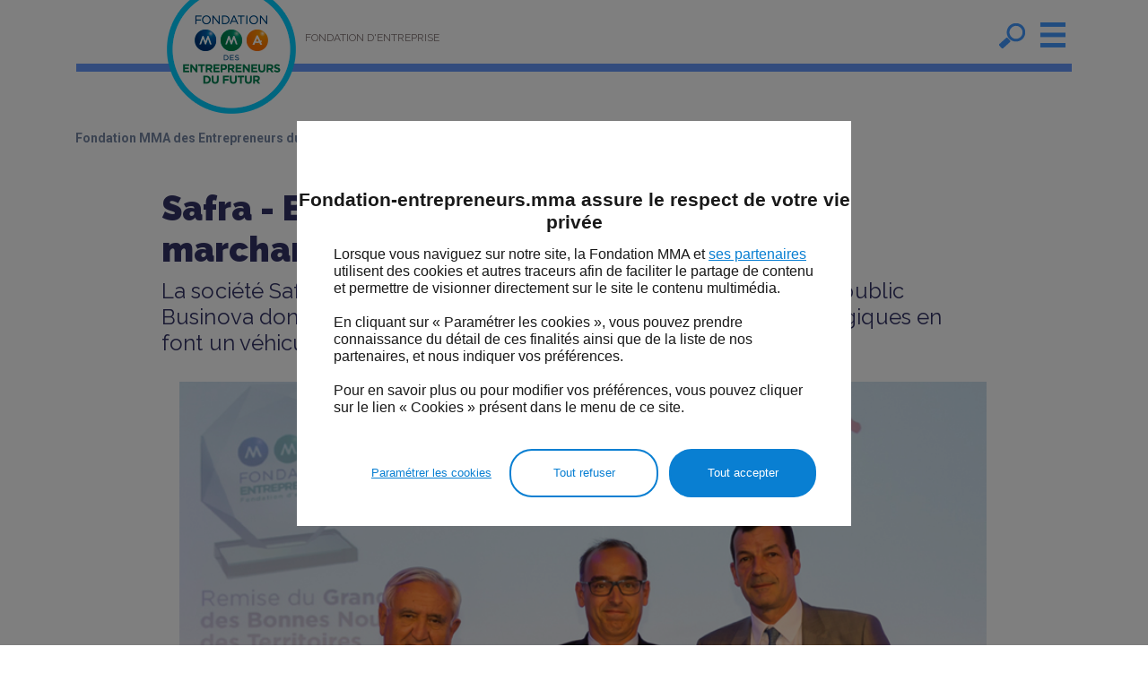

--- FILE ---
content_type: text/html;charset=ISO-8859-1
request_url: https://fondation-entrepreneurs.mma/grand-prix-des-bonnes-nouvelles-des-territoires/primes-2017/safra-businova.htm
body_size: 6819
content:
<!DOCTYPE html>	
	<html xmlns="http://www.w3.org/1999/xhtml" xml:lang="fr" lang="fr">
	<head>
		<link href='https://fonts.googleapis.com/css?family=Droid+Sans:400,700|Lobster' rel='stylesheet' type='text/css'>
<script type="text/javascript">
// credits to http://snipplr.com/view/13523/
if (!window.getComputedStyle) {
    window.getComputedStyle = function(el, pseudo) {
        this.el = el;
        this.getPropertyValue = function(prop) {
            var re = /(\-([a-z]){1})/g;
            if (prop == 'float') prop = 'styleFloat';
            if (re.test(prop)) {
                prop = prop.replace(re, function () {
                    return arguments[2].toUpperCase();
                });
            }
            return el.currentStyle[prop] ? el.currentStyle[prop] : null;
        }
        return this;
    }
}
</script>
<script type="text/javascript">
var isHomePage = false;
</script>
<title>Safra - Grand Prix des Bonnes Nouvelles des Territoires</title>
<meta name="description" content="Belle histoire de primé racontée pour le compte de la Fondation d'entreprise MMA des Entrepreneurs du Futur."/>
<meta name="keywords" content="Safra"/>
<script type="application/ld+json">{   "@context": "http://schema.org/",   "@type": "Organization",   "name": "Safra",   "URL": "http://www.safra.fr" }</script>

	<link rel="stylesheet" href="/yui/3.5.1/build/cssreset/cssreset.css" type="text/css"/>
	<link rel="stylesheet" href="/yui/3.5.1/build/cssfonts/cssfonts.css" type="text/css"/>
	<link rel="stylesheet" href="/yui/3.5.1/build/cssgrids/cssgrids.css" type="text/css"/>
	<link rel="stylesheet" href="/yui/3.5.1/build/cssbutton/cssbutton.css" type="text/css"/>
	<link rel="stylesheet" href="/yui/3.5.1/build/calendar/assets/skins/sam/calendar-base-skin.css" type="text/css"/>
	<link rel="stylesheet" href="/static/css/mediabox/mediaboxAdvWhite21.css" type="text/css" media="screen"/>
	<link rel="stylesheet" href="/specific/css/owl.carousel.min.css" type="text/css">
	<link rel="stylesheet" href="/specific/css/owl.theme.default.min.css" type="text/css">
	<link rel="stylesheet" href="/specific/skins/ew2011/css/commons.css" type="text/css" media="screen"/>	
	<link rel="stylesheet" type="text/css" href="/specific/skins/ew2011/css/specific.css?v=18" media="all"/>
	
	<link rel="stylesheet" type="text/css" href="/specific/skins/ew2011/css/specificbis.css?v=18" media="all"/>
	
	<link rel="stylesheet" type="text/css" href="/specific/skins/ew2011/css/responsive.css?v=17" media="all"/>
	<!--[if IE]>
	<link rel="stylesheet" type="text/css" href="/specific/skins/ew2011/css/specificie.css" media="all"/>
	<![endif]-->
	
	
	
	

	
	<link rel="stylesheet" type="text/css" href="/specific/skins/ew2011/css/print.css" media="print"/>

	<script type="text/javascript" src="/specific/scripts/javascript.js?v=5"></script>
	<script type="text/javascript" src="/yui/3.5.1/build/yui/yui-min-localcombo.js"></script>
	<script type="text/javascript" src="/static/scripts/mediabox/mootools.js"></script>
	<script type="text/javascript" src="/static/scripts/mediabox/mediaboxAdv.js"></script>
	<script type="text/javascript" src="/static/scripts/commons.js"></script>
	<script type="text/javascript" src="/static/scripts/dynMenu.js"></script>
	<script type="text/javascript" src="/static/scripts/fx.js"></script>
	<script type="text/javascript" src="/social/jquery.js"></script>
	<script type="text/javascript" src="/social/jquery.socialshareprivacy.min.js"></script>
	<script type="text/javascript" src="/specific/scripts/jquerySpecific.js?v=13"></script>
	<!--<script type="text/javascript" src="/specific/scripts/evenement.js?v=2"></script>-->
	<script type="text/javascript" src="/specific/scripts/owl.carousel.min.js?v=2"></script>
	
	<meta http-equiv="Content-Type" content="text/html;charset=iso-8859-1"/>
	<meta http-equiv="X-UA-Compatible" content="IE=8"/>
	<meta name="viewport" content="width=device-width">
	
	<link rel="apple-touch-icon" sizes="180x180" href="/apple-touch-icon.png">
	<link rel="icon" type="image/png" href="/favicon-32x32.png" sizes="32x32">
	<link rel="icon" type="image/png" href="/favicon-16x16.png" sizes="16x16">
	<link rel="manifest" href="/manifest.json">
	<link rel="mask-icon" href="/safari-pinned-tab.svg" color="#5bbad5">
	<meta name="theme-color" content="#ffffff">
	</head>
	<body class="yui3-skin-sam" onload="verifierDeroulement()" onclick="fermerMenu()" onorientationchange="checkOrientationReload()">
	<!--  compact 4 -->
		<div id="cykia-container" class="yui3-g test">
			<div id="cykia-header" class="yui3-g">
			    <div class="yui3-u-1">
				<div class="content cykia-content">
					<div id="logo_mma" onclick="document.location='/'"><div></div></div>
<div id="logo_legende" onclick="document.location='/'"><span>Fondation d'entreprise</span></div>
<div id="logo_recherche">
	<div id="googlecse-form">
		<div class="tag-before"></div>
		<div class="tag-content">
			<form id="cse-search-box" accept-charset="UTF-8" name="search" action="/specific/formats/searchDisplay.jsp" method="get">
				<div class="label">Recherche</div>
				<div class="query">
					<input type="hidden" name="cx" value="010296437381524150846:g84tjabuxwa"/>
					<input type="hidden" name="cof" value="FORID:10"/>
					<input onclick="this.value=''" type="text" name="q" class="query" value="Rechercher..." aria-label="Rechercher..."/>
				</div>
				<div class="submit">
					<input type="submit" value=" " class="button" name="sa" alt="Rechercher"/>
				</div>
			</form>
		</div>
		<div class="tag-after"></div>
	</div>
</div>
<div id="logo_menu" class="off" onclick="toggleMenu(event)">&nbsp;</div>


</div>
			    </div>
			    <div id="cykia-header-bottom"></div>
			</div>
			<div id="cykia-menu" class="off">
			    <div class="yui3-u-1">
				<div class="content cykia-content" onclick="garderMenu(event)">
					<div id="menu_header">
	<div id="menu_logo_mma" onclick="document.location='/'"><div></div></div>
	<div id="logo_recherche">
		<div id="googlecse-form">
			<div class="tag-before"></div>
			<div class="tag-content">
				<form id="cse-search-box" accept-charset="UTF-8" name="search" action="/specific/formats/searchDisplay.jsp" method="get">
					<div class="label">Recherche</div>
					<div class="query">
						<input type="hidden" name="cx" value="010296437381524150846:g84tjabuxwa"/>
						<input type="hidden" name="cof" value="FORID:10"/>
						<input onclick="this.value=''" type="text" name="q" class="query" value="Rechercher..." aria-label="Rechercher..."/>
					</div>
					<div class="submit">
						<input type="submit" value=" " class="button" name="sa" alt="Rechercher"/>
					</div>
				</form>
			</div>
			<div class="tag-after"></div>
		</div>
	</div>
	<div id="close_menu" onclick="fermerMenu()">&nbsp;</div>
</div>

<!--
<div class="menu_top">
	<a onclick='document.location="/"' id="home_menu">Accueil</a>
	
	<div class="menu-line">&nbsp;</div>
</div>

-->
<div id="menu_content">
<a onclick='document.location="/"' id="home_menu">Accueil</a>

<ul id="folder0s6" class="folder0s6">
<li class=" item-first item-0 page-389"><a href="/presentation/fondation-mma.htm">Présentation</a>
<ul>
<li class="page-302 item-first item-0"><a href="/presentation/fondation-mma.htm">La Fondation MMA des Entrepreneurs du futur</a></li>
<li class="page-303 item-1"><a href="/presentation/president.htm">Le mot du Président</a></li>
<li class="page-523 item-2"><a href="/presentation/delegueegenerale.htm">Le mot de la Déléguée Générale</a></li></ul></li>
<li class=" item-1 page-326"><a href="/etudes/index.htm">Les études de la Fondation MMA</a>
<ul>
<li class="page-325 item-first item-0"><a href="/etudes/index.htm">Toutes nos études</a></li>
<li class=" item-1"><a href="javascript:void(0);">L'étude sur la santé du dirigeant d'entreprise</a>
<ul>
<li class="page-522 item-first item-0"><a href="/etude-sante-dirigeant-entreprise-2025.htm">Santé du dirigeant d'entreprise 2025</a></li>
<li class="page-520 item-1"><a href="/etude-sante-dirigeant-entreprise-2024.htm">Santé du dirigeant d'entreprise 2024</a></li>
<li class="page-514 item-2"><a href="/etude-sante-dirigeant-entreprise-2023.htm">Santé du dirigeant d'entreprise 2023</a></li>
<li class="page-496 item-3"><a href="/etude-sante-dirigeant-entreprise-2022.htm">Santé du dirigeant d'entreprise 2022</a></li>
<li class="page-495 item-4"><a href="/etude-sante-dirigeant-entreprise-2021.htm">Santé du dirigeant d'entreprise 2021</a></li>
<li class="page-472 item-5"><a href="/etude-sante-dirigeant-entreprise-2020.htm">Santé du dirigeant d'entreprise 2020</a></li>
<li class="page-493 item-6"><a href="/etude-sante-dirigeant-entreprise-2019.htm">Santé du dirigeant d'entreprise 2019</a></li>
<li class="page-435 item-7"><a href="/etude-sante-dirigeant-entreprise-2018.htm">Santé du dirigeant d'entreprise 2018</a></li>
<li class="page-434 item-last item-8"><a href="/etude-sante-dirigeant-entreprise-2017.htm">santé du dirigeant d'entreprise 2017</a></li></ul></li>
<li class=" item-2"><a href="javascript:void(0);">Les analyses mensuelles sur l'entrepreneuriat</a>
<ul>
<li class="page-485 item-first item-last item-0"><a href="/analyses-mensuelles-entrepreneuriat.htm">Des analyses mensuelles sur l'entrepreneuriat</a></li></ul></li>
<li class=" item-3"><a href="javascript:void(0);">La transmission</a>
<ul>
<li class="page-483 item-first item-last item-0"><a href="/etude-dirigeants-transmission-entreprise.htm">Les dirigeants en parlent 2019</a></li></ul></li></ul></li>
<li class=" item-2 page-390"><a href="/conferences.htm">Les évènements de la Fondation MMA</a>
<ul></ul></li>
<li class=" item-3 page-408"><a href="/dispositifs-entrepreneurs-soutenus-fondation.htm">Les dispositifs soutenus par la Fondation</a>
<ul>
<li class="page-314 item-first item-0"><a href="/dispositifs-entrepreneurs-soutenus-fondation.htm">Tous les dispositifs soutenus</a></li>
<li class="page-406 item-1"><a href="/ardan.htm">Ardan</a></li>
<li class="page-519 item-2"><a href="/futurible.htm">Futurible</a></li>
<li class="page-518 item-3"><a href="/institut-transformation-climat.htm">Institut de la Transformation Climat</a></li>
<li class="page-513 item-4"><a href="/labex-entreprendre.htm">Labex Entreprendre</a></li>
<li class="page-517 item-5"><a href="/nemow-lab.htm">Nemow Lab</a></li>
<li class="page-516 item-6"><a href="/ronalpia.htm">Ronalpia</a></li>
<li class="page-471 item-7"><a href="/transmission-lab.htm">Transmission Lab</a></li>
<li class="page-521 item-8"><a href="/LacitedelIA.htm">La cité de l'IA</a></li></ul></li>
<li class=" item-4"><a href="javascript:void(0);">Les bonnes nouvelles du territoire</a>
<ul>
<li class="page-488 item-first item-0"><a href="/tables-rondes-des-bonnes-nouvelles-du-territoire.htm">Les tables rondes des bonnes nouvelles du territoire</a></li>
<li class=" item-last item-1 page-388"><a href="/grand-prix-des-bonnes-nouvelles-des-territoires/presentation.htm">Le Grand Prix</a>
<ul>
<li class="page-360 item-first item-0"><a href="/grand-prix-des-bonnes-nouvelles-des-territoires/presentation.htm">La présentation</a></li>
<li class=" item-6"><a href="javascript:void(0);">Les primés</a>
<ul>
<li class="page-455 item-first item-0"><a href="/grand-prix-des-bonnes-nouvelles-des-territoires/primes-2019/index.htm">Primés 2019</a></li>
<li class="page-357 item-1"><a href="/grand-prix-des-bonnes-nouvelles-des-territoires/primes-2018/index.htm">Primés 2018</a></li>
<li class="page-450 item-2"><a href="/grand-prix-des-bonnes-nouvelles-des-territoires/primes-2017/index.htm">primés 2017</a></li>
<li class="page-358 item-3"><a href="/grand-prix-des-bonnes-nouvelles-des-territoires/primes-2016/index.htm">Primés 2016</a></li>
<li class="page-372 item-4"><a href="/grand-prix-des-bonnes-nouvelles-des-territoires/primes-2014/index.htm">Primés 2014</a></li>
<li class="page-429 item-5"><a href="/grand-prix-des-bonnes-nouvelles-des-territoires/primes-2013/index.htm">Primés 2013</a></li>
<li class="page-430 item-6"><a href="/grand-prix-des-bonnes-nouvelles-des-territoires/primes-2011/index.htm">Primés 2011</a></li>
<li class="page-431 item-7"><a href="/grand-prix-des-bonnes-nouvelles-des-territoires/primes-2010/index.htm">Primés 2010</a></li>
<li class="page-432 item-8"><a href="/grand-prix-des-bonnes-nouvelles-des-territoires/primes-2009/index.htm">Primés 2009</a></li>
<li class="page-433 item-9"><a href="/grand-prix-des-bonnes-nouvelles-des-territoires/primes-2007/index.htm">Primés 2007</a></li></ul></li></ul></li></ul></li>
<li class=" item-5 page-387"><a href="/entrepreneurs-forme.htm">L'entrepreneur en forme</a>
<ul></ul></li>
<li class=" item-6 page-315"><a href="/categories.htm?type=all">L'actualité</a></li>
<li class=" item-7 page-261"><a href="/newsletter.htm">Newsletter</a></li>
<li class=" item-8 page-260"><a href="/presse.htm">Presse</a></li>
<li class=" item-9 page-253"><a href="/contact.htm">Contact</a></li></ul>
</div></div>
			    </div>
			</div>
			<div id="cykia-body" class="yui3-g">
				
				<div xmlns:xalan="http://xml.apache.org/xalan" id="bandeau_entete"><img class="" src="/FCKeditor/UserFiles/Image/le-grand-prix-des-bonnes-nouvelles-des-territoires2.jpg"/></div>
				
				<ul class="fullpath"><li class="level-0"><a href="/index.htm">&nbsp;<span>Fondation MMA des Entrepreneurs du futur</span></a></li><li class="level-1"><a href="/grand-prix-des-bonnes-nouvelles-des-territoires/primes-2017/safra-businova.htm">Les bonnes nouvelles du territoire</a></li><li class="level-2"><a href="/grand-prix.htm">Le Grand Prix</a></li><li class="level-3"><a href="/grand-prix-des-bonnes-nouvelles-des-territoires/primes-2017/safra-businova.htm">Les primés</a></li><li class="level-4 hidden"><a href="/grand-prix-des-bonnes-nouvelles-des-territoires/primes-2017/safra-businova.htm">2017</a></li><li class="page"><a href="/grand-prix-des-bonnes-nouvelles-des-territoires/primes-2017/safra-businova.htm">Safra</a></li></ul>
				
			    <div class="yui3-u-1" id="cykia-top">
				<div class="content cykia-content">
</div></div><div class="yui3-u" id="cykia-left">
				<div class="content cykia-content">
					




				</div>
			    </div><div class="yui3-u" id="cykia-middle">
					<div class="content cykia-content">
				<div class="inner-content">
					<div xmlns:xalan="http://xml.apache.org/xalan" class="content_type_paragraphe_titre"><h1>Safra - Businova : Prix 2017 « Entreprise marchande »  
			</h1><div class="introduction">La soci&eacute;t&eacute; Safra a &eacute;t&eacute; r&eacute;compens&eacute;e pour son autobus de transport public Businova dont les performances techniques, &eacute;conomiques et &eacute;cologiques en font un v&eacute;hicule le plus propre possible et op&eacute;rationnel.<br /> 
				</div><div class="contenu"><div><img src="/FCKeditor/UserFiles/Image/paragraph/Businova-grand-prix.jpg" alt="businova safra" width="100%" height="auto" /></div>
<i>Jean-Pierre Raffarin, ancien Premier Ministre, Vincent Lemaire, Pr&eacute;sident de Safra, et Thierry Derez, Pr&eacute;sident de Cov&eacute;a.</i><br />
<br />
Facile &agrave; conduire, Businova est &eacute;quip&eacute; d&rsquo;un ch&acirc;ssis bimodulaire dot&eacute; d&rsquo;un pack &eacute;nergie int&eacute;grant le moteur et les batteries &eacute;lectriques. Innovante, la motorisation de l&rsquo;autobus peut recevoir trois sources d&rsquo;&eacute;nergies : &eacute;lectrique, hydraulique et thermique.<br />
<br />
<br />
<span class="cookie_filter cookie_filter_media"></span> <br />
<br />
Site web : <a href="http://www.safra.fr" target="_blank"><u><span style="color: rgb(51, 102, 255);">www.safra.fr</span></u></a></div> 
	</div>


<div xmlns:xalan="http://xml.apache.org/xalan" id="voir_aussi"><div class="news-line"><a class="title-inline news-title-inline">voir aussi</a></div><div class="content_type_voiraussi_titre"><div id="hide_-grand-prix-des-bonnes-nouvelles-des-territoires-primes-2007-index-htm" class="page_liee"><div class="titre"><a class="lien" href="/grand-prix-des-bonnes-nouvelles-des-territoires/primes-2007/index.htm">2007</a></div><div class="contenu">Retrouvez les prim&eacute;s 2007.<br /> 
					</div></div><div id="hide_-grand-prix-des-bonnes-nouvelles-des-territoires-primes-2018-index-htm" class="page_liee"><div class="titre"><a class="lien" href="/grand-prix-des-bonnes-nouvelles-des-territoires/primes-2018/index.htm">2018</a></div><div class="contenu">Les prim&eacute;s du Grand Prix 2018 <br /> 
					</div></div><div id="hide_-grand-prix-des-bonnes-nouvelles-des-territoires-primes-2017-index-htm" class="page_liee"><div class="titre"><a class="lien" href="/grand-prix-des-bonnes-nouvelles-des-territoires/primes-2017/index.htm">2017</a></div><div class="contenu">Les prim&eacute;s du Grand prix 2017.<br />
<br type="_moz" /> 
					</div></div><div id="hide_-grand-prix-des-bonnes-nouvelles-des-territoires-primes-2016-index-htm" class="page_liee"><div class="titre"><a class="lien" href="/grand-prix-des-bonnes-nouvelles-des-territoires/primes-2016/index.htm">2016</a></div><div class="contenu">Retrouvez les prim&eacute;s 2016<br /> 
					</div></div><div id="hide_-grand-prix-des-bonnes-nouvelles-des-territoires-primes-2014-index-htm" class="page_liee"><div class="titre"><a class="lien" href="/grand-prix-des-bonnes-nouvelles-des-territoires/primes-2014/index.htm">2014</a></div><div class="contenu">Retrouvez les prim&eacute;s 2014.<br /> 
					</div></div><div id="hide_-grand-prix-des-bonnes-nouvelles-des-territoires-primes-2013-index-htm" class="page_liee"><div class="titre"><a class="lien" href="/grand-prix-des-bonnes-nouvelles-des-territoires/primes-2013/index.htm">2013</a></div><div class="contenu">Retrouvez les prim&eacute;s 2013.<br /> 
					</div></div><div id="hide_-grand-prix-des-bonnes-nouvelles-des-territoires-primes-2011-index-htm" class="page_liee"><div class="titre"><a class="lien" href="/grand-prix-des-bonnes-nouvelles-des-territoires/primes-2011/index.htm">2011</a></div><div class="contenu">Retrouvez les prim&eacute;s 2011.<br /> 
					</div></div><div id="hide_-grand-prix-des-bonnes-nouvelles-des-territoires-primes-2010-index-htm" class="page_liee"><div class="titre"><a class="lien" href="/grand-prix-des-bonnes-nouvelles-des-territoires/primes-2010/index.htm">2010</a></div><div class="contenu">Retrouvez les prim&eacute;s 2010.<br /> 
					</div></div><div id="hide_-grand-prix-des-bonnes-nouvelles-des-territoires-primes-2009-index-htm" class="page_liee"><div class="titre"><a class="lien" href="/grand-prix-des-bonnes-nouvelles-des-territoires/primes-2009/index.htm">2009</a></div><div class="contenu">Retrouvez les prim&eacute;s 2009.<br /> 
					</div></div> 
		</div></div>




				    
 

 

				</div>
				</div>
			    </div><div class="yui3-u" id="cykia-right">
				<div class="content cykia-content">
					<!-- googlecseform/ -->


				</div>
			    </div>
			    <div class="yui3-u-1" id="cykia-bottom">
				<div class="content cykia-content">
					

				</div>
			    </div>
			</div>
			<div id="cykia-footer" class="yui3-g">
			    <div class="yui3-u-1">
				<div class="content cykia-content">
					

<script type="text/javascript">
	/*refresh_colonnes();*/
	if (limit != null && categorie != null) {		
		getMoreNews(limit, categorie);
	}
	
	YUI().use('node', 'event', function(Y) {

		function zoom_texte(index) {	
			var cykia_middle = Y.one('#cykia-middle');
			if (cykia_middle != null) {
				var elts = cykia_middle.getElementsByTagName("*");
				elts.each(function(v, k) {
					var font_size = v.getStyle('fontSize');
					if (font_size != "") {
						v.setStyle('fontSize', parseInt(font_size) + index + "px");
					}
				});		
			}		
		}
		
		var zoom_plus = Y.one('#zoombox .zoom_plus');
		if (zoom_plus != null) zoom_plus.on('click', function() { zoom_texte(1); });
		var zoom_moins = Y.one('#zoombox .zoom_moins');
		if (zoom_moins != null) zoom_moins.on('click', function() { zoom_texte(-1); });
		
		Y.on('load', function(e) {
		var case_a_cocher = Y.one('#form29 .field-subscription input');
		if (case_a_cocher != null) { case_a_cocher.setAttribute("checked", true); }
		});
	});
</script>


<ul id="folder159s1" class="folder159s1">
<li class="page-505 item-first item-0"><a href="/presentation/fondation-mma.htm">Présentation</a></li>
<li class="page-506 item-1"><a href="/presse.htm">Presse</a></li>
<li class="page-507 item-2"><a href="/newsletter.htm">Newsletter</a></li>
<li class="page-508 item-3"><a href="/contact.htm">Contact</a></li>
<li class="page-515 item-last item-4"><a href="https://fondation-entrepreneurs.mma/FCKeditor/UserFiles/File/SCD00216-Plaquette%20fondation_IMP-V4.pdf" target="_blank">Téléchargez notre plaquette</a></li></ul>

<ul id="folder160s1" class="folder160s1">
<li class="page-494 item-first item-0"><a href="/cookies-fondation.htm">Cookies</a></li>
<li class="page-497 item-1"><a href="/accessibilite.htm">Accessibilité</a></li>
<li class="page-498 item-2"><a href="/donnees-personnelles.htm">Données personnelles</a></li>
<li class="page-254 item-3"><a href="/mentions-legales.htm">Mentions légales</a></li>
<li class="page-176 item-last item-4"><a href="/sitemap.htm">Plan du site</a></li></ul>
<div id="domaines">
	<div class="domaines-titre">Nos champs d'actions :</div>
	
<ul id="folder161s0" class="folder161s0">
<li class="page-509 item-first item-0"><a href="/etude-sante-dirigeant-entreprise-2023.htm">La santé du dirigeant</a></li>
<li class="page-512 item-1"><a href="/analyses-mensuelles-entrepreneuriat.htm">Les études sur l'entrepreneuriat</a></li>
<li class="page-510 item-2"><a href="/categories.htm?filter12_wf-liste1=Territoires&filter11_wf-liste1=Territoires">Les dynamiques des territoires </a></li>
<li class="page-511 item-last item-3"><a href="/categories.htm?type=all">L’actualité des entrepreneurs</a></li></ul>
</div>

<div class="follow_us">
	<span class="follow">Suivez-nous</span>
	<div class="share_container">
		<div id="menu_facebook" class="menu_link_share" onclick="window.open('https://www.facebook.com/FondationMMAentrepreneurs/', '_blank')">&nbsp;</div>
		<div id="menu_twitter" class="menu_link_share" onclick="window.open('https://twitter.com/FondationMMA_EF', '_blank')">&nbsp;</div>
		<div id="menu_linkedin" class="menu_link_share" onclick="window.open('https://www.linkedin.com/company/fondation-mma-des-entrepreneurs-du-futur/', '_blank')">&nbsp;</div>
		<div id="menu_youtube" class="menu_link_share" onclick="window.open('https://www.youtube.com/playlist?list=PL8Cr4Y_TE68vjjNemrACdx5J6tJZEbOAG', '_blank')">&nbsp;</div>
		<div id="menu_instagram" class="menu_link_share" onclick="window.open('https://www.instagram.com/fondationmma_ef/ ', '_blank')">&nbsp;</div>
	</div>
</div>
				</div>
				
			    </div>
			</div>
			
			<script type="text/javascript">
			$( document ).ready(function() {
				if ($('#hide_grand-prix-des-bonnes-nouvelles-des-territoires-primes-2017-safra-businova-htm').length) {
					$('#hide_grand-prix-des-bonnes-nouvelles-des-territoires-primes-2017-safra-businova-htm').remove();
				}
				if ($('#hide_-grand-prix-des-bonnes-nouvelles-des-territoires-primes-2017-safra-businova-htm').length) {
					$('#hide_-grand-prix-des-bonnes-nouvelles-des-territoires-primes-2017-safra-businova-htm').remove();
				}
			});
			</script>
			
			<script type="text/javascript">
			$( document ).ready(function() {
				$("iframe").wrap("<div class='iframe'/>");
				$(".iframe_optimy .iframe").css({
					      "height": "583px",
					      "padding": "0px 0px 0px 0px"
					    });
				
				var myHeight = $("iframe").attr("forceheight");
				if(myHeight != undefined) {
					console.log("myHeight:"+myHeight);
					$(".iframe").css("padding-top", myHeight+"px");
					$(".iframe").css("padding-bottom", "0px");
				}
			});
			</script>
		</div>
		<!-- <span class="cookie_filter cookie_filter_social"></span> -->
		<span class="cookie_filter cookie_filter_social"></span>
		<script type="text/javascript">
		var addthis_share = addthis_share || {}
		addthis_share = {
			passthrough : {
				twitter: {
					via: "FondationMMa_EF"
				}
			}
		}
		</script>
		<script type="text/javascript">
			//////////////////////////////////////Initialisation du tag/////////////////////////////////
			var _paq = _paq || [];
			//  si optall , pas de cookie, règle CNIL
			_paq.push(["disableCookies"]);
			//push de page
			_paq.push(["trackPageView"]);
			_paq.push(["enableLinkTracking"]);
			  
			(function(){
				var u="https://covea.piwik.pro/";
				_paq.push(["setTrackerUrl", u+"ppms.php"]);
				_paq.push(["setSiteId","6c3a19cb-aead-47be-8cfe-fc7c73283d02"]);
				var d=document, g=d.createElement("script"), s=d.getElementsByTagName("script")[0];
				g.type="text/javascript"; g.async=true; g.defer=true; g.src=u+"ppms.js"; s.parentNode.insertBefore(g,s);
			  })();
		</script>
		<script type="text/javascript">
			_linkedin_partner_id = "7050138";
			window._linkedin_data_partner_ids = window._linkedin_data_partner_ids || [];
			window._linkedin_data_partner_ids.push(_linkedin_partner_id);
		</script>
		<script type="text/javascript">
		(function(l) {
			if (!l){
				window.lintrk = function(a,b){
					window.lintrk.q.push([a,b])
				};
				window.lintrk.q=[];
			}
			var s = document.getElementsByTagName("script")[0];
			var b = document.createElement("script");
			b.type = "text/javascript";
			b.async = true;
			b.src = "https://snap.licdn.com/li.lms-analytics/insight.min.js";
			s.parentNode.insertBefore(b, s);
		})(window.lintrk);
		</script>
		<noscript>
			<img height="1" width="1" style="display:none;" alt="" src="https://px.ads.linkedin.com/collect/?pid=7050138&fmt=gif" />
		</noscript>
		
<link type="text/css" rel="stylesheet" href="/cookie_manager/style.css?v=3" />
<div style="clear:both;"></div><div id="cookie_mask" style="display:none;"></div><div id="cookie_container" style="display:none;">
	<div id="cookie_popup">
		<!-- <div id="cookie_logo"></div> -->
		<div id="cookie_title">Fondation-entrepreneurs.mma assure le respect de votre vie privée</div>
		<div id="cookie_text">Lorsque vous naviguez sur notre site, la Fondation MMA et <a href="https://fondation-entrepreneurs.mma/cookies-fondation.htm" >ses partenaires</a> utilisent des cookies et autres traceurs afin de faciliter le partage de contenu et permettre de visionner directement sur le site le contenu multimédia.<br/><br/> En cliquant sur « Paramétrer les cookies », vous pouvez prendre connaissance du détail de ces finalités ainsi que de la liste de nos partenaires, et nous indiquer vos préférences. <br/><br/> Pour en savoir plus ou pour modifier vos préférences, vous pouvez cliquer sur le lien « Cookies » présent dans le menu de ce site.</div>
		<div id="cookie_buttons">
			<div id="cookie_button_accept" onclick="acceptPrivacyCookieRules()">Tout accepter</div><div id="cookie_button_refuse" onclick="refusePrivacyCookieRules()">Tout refuser</div><div id="cookie_button_config" onclick="refusePrivacyCookieRules();document.location='/cookies-fondation.htm'">Param&eacute;trer les cookies</div>
		</div>
		<div id="cookie_spacer"></div>
	</div>
</div>
<script type="text/javascript" src="/cookie_manager/script.js?v=2"></script>
<script type="text/javascript">
checkPrivacyCookie('stats,social,media');
</script>
	</body>
</html>


--- FILE ---
content_type: text/css
request_url: https://fondation-entrepreneurs.mma/specific/skins/ew2011/css/specificbis.css?v=18
body_size: 1283
content:
body {
	/*font-family: "Montserrat regular" !important;*/
	background-position: left 76px;
	background-size: auto 12px;
}

#cykia-middle .inner-content {
	/*width: 797px;
	margin: auto;*/
	margin-left: 95px; /*TODO col+margin */
	margin-right: 95px; /*TODO col+margin */
}

.content_type_paragraphe_titre h1 {
	/*font-size: 30px;*/
    /*margin-top: 29px;*/
    margin-top: 29px;
	margin-bottom: 0px;
}
.content_type_paragraphe_titre h2 {
	/*font-size: 30px;*/
    margin-top: 29px;
}
.content_type_paragraphe_titre .introduction,
.content_type_paragraphe_ss-titre .introduction {
	font-size: 24px;
    /*font-weight: bold;*/
    margin-top: 8px;  
	color: #333366;
	letter-spacing: 0.1px;

}
.content_type_paragraphe_titre .contenu,
.content_type_paragraphe_ss-titre .contenu {
	font-size: 16px;
	color: #191919;
	padding-left: 20px;
}

.content_type_paragraphe_titre .iframe,
.content_type_paragraphe_ss-titre .iframe {
position: relative;
padding-bottom: 56.25%;
padding-top: 30px;
height: 0;
overflow: hidden;
}
.content_type_paragraphe_titre .iframe iframe:not([name="googleSearchFrame"]),
.content_type_paragraphe_ss-titre .iframe iframe:not([name="googleSearchFrame"]),
.content_type_paragraphe_titre .iframe object,
.content_type_paragraphe_ss-titre .iframe object,
.content_type_paragraphe_titre .iframe embed,
.content_type_paragraphe_ss-titre .iframe embed {
position: absolute;
top: 0;
left: 0;
width: 100%;
height: 100%;
}

.introduction h2, div.text h2, div.contenu h2 {
    font-size: 24px;
	font-weight: 700;
    /*font-family: 'Montserrat regular';*/
	color:#6699fb;
    margin-bottom: 17px;
    margin-top: 19px;
	margin-left: -20px;
	/*letter-spacing: -0.5px;*/
	clear: both;
}
.center-content h1,
.center-content h2 {
	text-align: center;
}
.center-content h1 {
	margin-bottom: 0px;
	margin-top: 40px;
}
.center-content h2,
.center-content .contenu h2 {
	margin-top: 0px;
	margin-bottom: 0px;
}

#voir_aussi {
	/*letter-spacing: normal;
	word-spacing: normal;*/
}
/*#voir_aussi .bande_bleue {
	background-color: #0066cc;
	width: 100%;
	height: 10px;
}
#voir_aussi .bande_bleue .texte {
	background-color: white;
    display: inline-block;
    height: 10px;
    line-height: 10px;
    margin-left: 78px;
    padding: 0 10px;
}*/

#voir_aussi .news-line {
  margin-left: 0px;
  margin-right: 0px;
}
#voir_aussi .news-line .title-inline {
  padding: 0 30px;
}

#voir_aussi .page_liee {
	display: inline-block;
	width: 350px; /*TODO 3*(col+margin) + col*/
	/* height: 100px; */
	height: 125px;
	margin-bottom: 20px;
	margin-right: 30px;
	vertical-align: top;
}
.inner-content #voir_aussi .page_liee {
	width: 245px; /*TODO2*/
}
#voir_aussi .page_liee:nth-child(3n) {
	margin-right: 0px;
}
#voir_aussi .page_liee .titre {
	font-size: 20px;
	font-weight: bold;
	color: #333366;
}
#voir_aussi .page_liee .titre .lien {
	text-decoration: none;
	color: #333366;
}
#voir_aussi .page_liee .contenu {
	font-size: 15px;
    margin-top: 3px;
	margin-left: 15px;
	color: #191919;
}


#missions {
	
}
#missions .introduction {
	font-weight: bold;
	font-size: 20px;
	margin-bottom: 24px;
}
#missions .mission {
	display: inline-block;
	/*width: 384px;
	height: 248px;*/
	margin-bottom: 22px;
}
#missions .mission:nth-child(2n+1) {
	margin-right: 27px;
}
#missions .mission .left,
#missions .mission .right {
	vertical-align: top;
	display: inline-block;
	height: 248px;
	/* height: 345px; */
}
#missions.mi-hauteur .mission .left,
#missions.mi-hauteur .mission .right {
	height: 131px;
}


#missions .mission .left {
	/* background-color: #097FD2; */
	background-repeat: no-repeat;
	width: 109px;
}
#missions .mission:nth-child(4n) .left,
#missions .mission:nth-child(4n+1) .left {
	background-position: left 10px top 10px;
}
#missions .mission:nth-child(4n+2) .left,
#missions .mission:nth-child(4n+3) .left {
	background-position: right 10px top 10px;
}
#missions .mission .right {
	/* background-color: #E7EAEF; */
	width: 275px;
}
#missions .mission .right .inner-right {
	/*height: 100%;*/
    margin: 8px 17px 17px 19px;
    /*width: 100%;*/
}
#missions .mission .inner-right .titre {
	font-size: 15.6px;
    margin-bottom: 12px;
	font-weight: bold;
}
#missions .mission .inner-right .contenu {
	font-size: 13.2px;
}


@media all and (min-width: 992px) and (max-width: 1199px) {
	#cykia-middle .inner-content {
		margin-left: 48px;
		margin-right: 48px;
	}
	#voir_aussi .page_liee {
		width: 282px;
		height: 160px;
	}
}
@media all and (min-width: 768px) and (max-width: 991px) {
	#cykia-middle .inner-content {
		margin-left: 30px;
		margin-right: 30px;
	}
	#voir_aussi .page_liee {
		width: 210px;
		height: 180px;
	}
}

--- FILE ---
content_type: text/css
request_url: https://fondation-entrepreneurs.mma/specific/skins/ew2011/css/responsivebis.css
body_size: 558
content:
@media all and (max-width: 767px), only screen and (max-width: 768px) and (orientation: portrait) {
	
	
#cykia-middle .inner-content {
	width: auto;
	margin: 0 20px;
}

#bandeau_entete {
    overflow: hidden;
    width: 100%;
}
.fullpath {
	margin-left: 23px;
	margin-right: 23px;
	padding-top: 35px;
}
div#bandeau_entete + ul.fullpath {
    /* padding-top: 5px; */
}

.content_type_paragraphe_titre h2 {
    font-size: 18px;
    margin-top: 19px;
}
.content_type_paragraphe_titre .introduction, 
.content_type_paragraphe_ss-titre .introduction {
    font-size: 16px;
    font-weight: normal;
}
.content_type_paragraphe_titre .contenu,
.content_type_paragraphe_ss-titre .contenu {
	font-size: 12px;
	padding-left:23px;
	padding-right:23px;
}

#missions > div:nth-child(2) {
	display:table;
}
#missions .mission {
	display:table-row;
}
#missions .mission:nth-child(2n+1) {
	margin-right: 0;
}
#missions .mission .left, #missions .mission .right {
	display:table-cell;
	height:auto;
	border-bottom: 20px solid white;
}
#missions.mi-hauteur .mission .left, #missions.mi-hauteur .mission .right {
	height:auto;
	min-height:131px;
}
#missions .mission .right {
	width: auto;
}


#voir_aussi .page_liee {
    height: auto;
    margin-bottom: 10px;
    margin-right: 0;
    width: 100%;
}
#voir_aussi .page_liee .titre {
	margin-left: 20px;
	font-size: 15px;
}
#voir_aussi .page_liee .contenu {
	display: none;
}

.single_image {
	width: 300px;
}


}

--- FILE ---
content_type: application/javascript
request_url: https://fondation-entrepreneurs.mma/specific/scripts/javascript.js?v=5
body_size: 7403
content:
var _isMobile = false;
if(window.matchMedia) {
	/* attention, il faut egalement rappatrier cette regle dans specific.css */
	_isMobile = window.matchMedia("all and (max-width: 767px), only screen and (max-width: 768px) and (orientation: portrait)").matches;
}
function checkOrientationReload() {
	if(window.matchMedia) {
		var stillMobile = window.matchMedia("all and (max-width: 767px), only screen and (max-width: 768px) and (orientation: portrait)").matches;
		if(stillMobile!=_isMobile) {
			window.location.reload();
		}
	}
}


function MM_preloadImages() { //v3.0
  var d=document; if(d.images){ if(!d.MM_p) d.MM_p=new Array();
    var i,j=d.MM_p.length,a=MM_preloadImages.arguments; for(i=0; i<a.length; i++)
    if (a[i].indexOf("#")!=0){ d.MM_p[j]=new Image; d.MM_p[j++].src=a[i];}}
}
// Browser Detect  v2.1.6
// documentation: http://www.dithered.com/javascript/browser_detect/index.html
// license: http://creativecommons.org/licenses/by/1.0/
// code by Chris Nott (chris[at]dithered[dot]com)


function BrowserDetect() {
   var ua = navigator.userAgent.toLowerCase(); 

   // browser engine name
   this.isGecko       = (ua.indexOf('gecko') != -1 && ua.indexOf('safari') == -1);
   this.isAppleWebKit = (ua.indexOf('applewebkit') != -1);

   // browser name
   this.isKonqueror   = (ua.indexOf('konqueror') != -1); 
   this.isSafari      = (ua.indexOf('safari') != - 1);
   this.isOmniweb     = (ua.indexOf('omniweb') != - 1);
   this.isOpera       = (ua.indexOf('opera') != -1); 
   this.isIcab        = (ua.indexOf('icab') != -1); 
   this.isAol         = (ua.indexOf('aol') != -1); 
   this.isIE          = (ua.indexOf('msie') != -1 && !this.isOpera && (ua.indexOf('webtv') == -1) ); 
   this.isMozilla     = (this.isGecko && ua.indexOf('gecko/') + 14 == ua.length);
   this.isFirebird    = (ua.indexOf('firebird/') != -1);
   this.isNS          = ( (this.isGecko) ? (ua.indexOf('netscape') != -1) : ( (ua.indexOf('mozilla') != -1) && !this.isOpera && !this.isSafari && (ua.indexOf('spoofer') == -1) && (ua.indexOf('compatible') == -1) && (ua.indexOf('webtv') == -1) && (ua.indexOf('hotjava') == -1) ) );
   
   // spoofing and compatible browsers
   this.isIECompatible = ( (ua.indexOf('msie') != -1) && !this.isIE);
   this.isNSCompatible = ( (ua.indexOf('mozilla') != -1) && !this.isNS && !this.isMozilla);
   
   // rendering engine versions
   this.geckoVersion = ( (this.isGecko) ? ua.substring( (ua.lastIndexOf('gecko/') + 6), (ua.lastIndexOf('gecko/') + 14) ) : -1 );
   this.equivalentMozilla = ( (this.isGecko) ? parseFloat( ua.substring( ua.indexOf('rv:') + 3 ) ) : -1 );
   this.appleWebKitVersion = ( (this.isAppleWebKit) ? parseFloat( ua.substring( ua.indexOf('applewebkit/') + 12) ) : -1 );
   
   // browser version
   this.versionMinor = parseFloat(navigator.appVersion); 

   // correct version number
   if (this.isGecko && !this.isMozilla) {
      this.versionMinor = parseFloat( ua.substring( ua.indexOf('/', ua.indexOf('gecko/') + 6) + 1 ) );
   }
   else if (this.isMozilla) {
      this.versionMinor = parseFloat( ua.substring( ua.indexOf('rv:') + 3 ) );
   }
   else if (this.isIE && this.versionMinor >= 4) {
      this.versionMinor = parseFloat( ua.substring( ua.indexOf('msie ') + 5 ) );
   }
   else if (this.isKonqueror) {
      this.versionMinor = parseFloat( ua.substring( ua.indexOf('konqueror/') + 10 ) );
   }
   else if (this.isSafari) {
      this.versionMinor = parseFloat( ua.substring( ua.lastIndexOf('safari/') + 7 ) );
   }
   else if (this.isOmniweb) {
      this.versionMinor = parseFloat( ua.substring( ua.lastIndexOf('omniweb/') + 8 ) );
   }
   else if (this.isOpera) {
      this.versionMinor = parseFloat( ua.substring( ua.indexOf('opera') + 6 ) );
   }
   else if (this.isIcab) {
      this.versionMinor = parseFloat( ua.substring( ua.indexOf('icab') + 5 ) );
   }
   
   this.versionMajor = parseInt(this.versionMinor); 
   
   // dom support
   this.isDOM1 = (document.getElementById);
   this.isDOM2Event = (document.addEventListener && document.removeEventListener);
   
   // css compatibility mode
   this.mode = document.compatMode ? document.compatMode : 'BackCompat';

   // platform
   this.isWin    = (ua.indexOf('win') != -1);
   this.isWin32  = (this.isWin && ( ua.indexOf('95') != -1 || ua.indexOf('98') != -1 || ua.indexOf('nt') != -1 || ua.indexOf('win32') != -1 || ua.indexOf('32bit') != -1 || ua.indexOf('xp') != -1) );
   this.isMac    = (ua.indexOf('mac') != -1);
   this.isUnix   = (ua.indexOf('unix') != -1 || ua.indexOf('sunos') != -1 || ua.indexOf('bsd') != -1 || ua.indexOf('x11') != -1)
   this.isLinux  = (ua.indexOf('linux') != -1);
   
   // specific browser shortcuts
   this.isNS4x = (this.isNS && this.versionMajor == 4);
   this.isNS40x = (this.isNS4x && this.versionMinor < 4.5);
   this.isNS47x = (this.isNS4x && this.versionMinor >= 4.7);
   this.isNS4up = (this.isNS && this.versionMinor >= 4);
   this.isNS6x = (this.isNS && this.versionMajor == 6);
   this.isNS6up = (this.isNS && this.versionMajor >= 6);
   this.isNS7x = (this.isNS && this.versionMajor == 7);
   this.isNS7up = (this.isNS && this.versionMajor >= 7);
   
   this.isIE4x = (this.isIE && this.versionMajor == 4);
   this.isIE4up = (this.isIE && this.versionMajor >= 4);
   this.isIE5x = (this.isIE && this.versionMajor == 5);
   this.isIE55 = (this.isIE && this.versionMinor == 5.5);
   this.isIE5up = (this.isIE && this.versionMajor >= 5);
   this.isIE6x = (this.isIE && this.versionMajor == 6);
   this.isIE6up = (this.isIE && this.versionMajor >= 6);
   
   this.isIE4xMac = (this.isIE4x && this.isMac);
}
var browser = new BrowserDetect();


function showAnswerHideOthers(div_to_show,class_to_hide,container){
	
	var divs = document.getElementById(container).getElementsByTagName('div');
	
	for (var i=0 ; i<divs.length ; i++){
		if (divs[i].className == class_to_hide)divs[i].style.display = 'none';
	}

	if (div_to_show.style.display == 'block'){
		div_to_show.style.display = 'none';
	}else{
		div_to_show.style.display = 'block';
	}

}

function MM_reloadPage(init) {  //reloads the window if Nav4 resized
  if (init==true) with (navigator) {if ((appName=="Netscape")&&(parseInt(appVersion)==4)) {
    document.MM_pgW=innerWidth; document.MM_pgH=innerHeight; onresize=MM_reloadPage; }}
  else if (innerWidth!=document.MM_pgW || innerHeight!=document.MM_pgH) location.reload();
}
MM_reloadPage(true);

function MM_findObj(n, d) { //v4.01
  var p,i,x;  if(!d) d=document; if((p=n.indexOf("?"))>0&&parent.frames.length) {
    d=parent.frames[n.substring(p+1)].document; n=n.substring(0,p);}
  if(!(x=d[n])&&d.all) x=d.all[n]; for (i=0;!x&&i<d.forms.length;i++) x=d.forms[i][n];
  for(i=0;!x&&d.layers&&i<d.layers.length;i++) x=MM_findObj(n,d.layers[i].document);
  if(!x && d.getElementById) x=d.getElementById(n); return x;
}

function MM_showHideLayers() { //v6.0
  var i,p,v,obj,args=MM_showHideLayers.arguments;
  for (i=0; i<(args.length-2); i+=3) if ((obj=MM_findObj(args[i]))!=null) { v=args[i+2];
    if (obj.style) { obj=obj.style; v=(v=='show')?'visible':(v=='hide')?'hidden':v; }
    obj.visibility=v; }
}

<!--//--><![CDATA[//><!--
	function get_elt(id) {
		  var itm = null;
		  if (document.getElementById) {
			itm = document.getElementById(id);
		  } else if (document.all){
			itm = document.all[id];
		  } else if (document.layers){
			itm = document.layers[id];
		  }
		return itm
	}
//--><!]]>

function showDivHideOthers(id){
		
	var divs = document.getElementById('content_type_paragraphe_titre').getElementsByTagName('div');
	
	for (var i=0 ; i<divs.length ; i++){
		//if (divs[i].class == 'contenu')divs[i].style.display='none';
		if (divs[i].className == 'contenu')divs[i].style.display='none';
	}
	
	document.getElementById('contenu'+id).style.display='block';
	
}


function showDivHideOthers2(id){
	
	var currentId = "";
	if ( document.getElementById("currentId") != undefined) {
		currentId = document.getElementById("currentId").value;
	}
	
	if ( currentId != "" && document.getElementById('contenu'+currentId) != undefined ) {
		document.getElementById('contenu'+currentId).style.display='none';
	}
	
	document.getElementById("currentId").value = id;
	document.getElementById('contenu'+id).style.display='block';

}

function getXMLHTTP_ajax() {
	var xhr = null;
	if (window.XMLHttpRequest) {
		xhr = new XMLHttpRequest();
	} else if (window.ActiveXObject) {
		try{
			xhr = new ActiveXObject("Msxml2.XMLHTTP");
		} catch(e) {
			try {
				xhr = new ActiveXObject("Microsoft.XMLHTTP");
			} catch(e1) {
				xhr = null;
			}
		}
	} else {
		alert("Votre navigateur ne supporte pas les objets XMLHTTPRequest...");
	}
	return xhr;
}


/* fonction principale de chargement continu d'articles */
/*
* categoryOverride prend le dessus uniquement dans la page des articles par catégorie (voir en fin de ce fichier)
*/
var offset = 0;
var isloading = false;
var isFirst = true;
function getMoreNews(diff, theme, expert, type) {
	if(isloading==false) {
		isloading = true;
		/*
		if(!theme) {
			offset+=diff;
		}
		*/
		var _xmlHttp = null;
		if (_xmlHttp&&_xmlHttp.readyState!=0) {
			_xmlHttp.abort();
		}
		_xmlHttp=getXMLHTTP_ajax();
		if (_xmlHttp) {
			document.getElementById("morenewsReady").style.display="none";
			document.getElementById("morenewsLoading").style.display="block";
			if(categoryOverride) {
				_xmlHttp.open("GET","/specific/formats/include/filterCategories.jsp?offset="+offset+"&filter1_wf-liste1="+escape(categoryFilter1)+"&filter1_wf-liste2="+escape(categoryFilter2),true);
			} else {
				let nb_articles = null;
				if(typeof limit !== 'undefined' && limit > 0) {
					nb_articles = limit + 1;
				}
				
				_xmlHttp.open("GET","/ajax-articles.htm?offset="+offset+(nb_articles?"&limit="+escape(nb_articles):"")+(theme?"&filter1_wf-liste1="+escape(theme):"")+(expert?"&filter1_wf-liste2="+escape(expert):"")+(type?"&type="+escape(type):""),true);
			}
			_xmlHttp.onreadystatechange = function() {
				if(_xmlHttp.readyState==4&&_xmlHttp.status==200){
					if(_xmlHttp.responseText!="" && _xmlHttp.responseText.indexOf("<element1")==-1) {
						
						objet_conteneur_id = "";
						objet_conteneur_html = _xmlHttp.responseText;
						getMoreNewsCallBack();
						
						if(typeof infini !== 'undefined' && !infini) {
							//verifierDeroulement();
							document.getElementById("morenews").style.display="none";
							isloading = false;
						}
						else {
							document.getElementById("morenewsReady").style.display="block";
							document.getElementById("morenewsLoading").style.display="none";
							isloading = false;
						}
						
					} else {
						document.getElementById("morenews").style.display="none";
						isloading = false;
					}
				}
			};
			_xmlHttp.send(null);
		}
		//if(theme) {
			offset+=diff;
			if(isFirst) {
				isFirst = false;
				offset--;
			}
		//}
	}
}

function getMorePolls(diff) {
	var _xmlHttp = null;
	if (_xmlHttp&&_xmlHttp.readyState!=0) {
		_xmlHttp.abort();
	}
	_xmlHttp=getXMLHTTP_ajax();
	if (_xmlHttp) {
		document.getElementById("morenewsReady").style.display="none";
		document.getElementById("morenewsLoading").style.display="block";
		_xmlHttp.open("GET","/ajax-sondages.htm?off="+offset,true);
		_xmlHttp.onreadystatechange = function() {
			if(_xmlHttp.readyState==4&&_xmlHttp.status==200){
				if(_xmlHttp.responseText!="" && _xmlHttp.responseText.indexOf("<element1")==-1) {
					objet_conteneur_id = "";
					objet_conteneur_html = _xmlHttp.responseText;
					//refresh_colonnes();
					document.getElementById("morenewsReady").style.display="block";
					document.getElementById("morenewsLoading").style.display="none";
					
				} else {
					document.getElementById("morenewsLoading").style.visibility="hidden";
				}
			}
		};
		_xmlHttp.send(null);
	}
	offset+=diff;
}

function submitPoll(pos) {
	var resp = "";
	var form = document.getElementById("poll"+pos);
	var inputs =form.getElementsByTagName("INPUT");
	for(var i=0; i<inputs.length; i++) {
		if(inputs[i].checked==true) {
			resp = inputs[i].value;
		}
	}
	if(resp!="") {
		form.setAttribute("action","/specific/formats/include/vote.jsp?resp="+resp);
		form.submit();
	}
}

/*

<div id="div-trafic">Chargement en cours...</div>
<script type="text/javascript">
getTrafic("div-trafic", "xxx");
</script>

*/
// "bf", "go", "idf", "medit", "ne", "nord", "raa", "so"
// ou indefini pour la synthese
function getTrafic(divid, region) {
	var _xmlHttp = null;
	if (_xmlHttp&&_xmlHttp.readyState!=0) {
		_xmlHttp.abort();
	}
	
	if(region) {
		var remplacement = "";
		switch(region) {
			case "nord":
				remplacement = "Nord";
				break;
			case "medit":
				remplacement = "Méditerrannée";
				break;
			case "raa":
				remplacement = "Rhône-Alpes-Auvergne";
				break;
			case "go":
				remplacement = "Ouest";
				break;
			case "idf":
				remplacement = "Ile de France";
				break;
			case "ne":
				remplacement = "Est";
				break;
			case "so":
				remplacement = "Sud-ouest";
				break;
		}
		if(remplacement!="") {
			document.querySelector("#col0 .top .date").innerHTML = remplacement;
		}
	}
	
	_xmlHttp=getXMLHTTP_ajax();
	if (_xmlHttp) {
		_xmlHttp.open("GET","/specific/formats/include/getTrafic.jsp"+(region?"?rss="+region:""),true);
		_xmlHttp.onreadystatechange = function() {
			if(_xmlHttp.readyState==4&&_xmlHttp.status==200){
				document.getElementById(divid).innerHTML = _xmlHttp.responseText;
				try {
					document.querySelector(".trafic_zt h3").innerHTML = document.querySelector("#div-trafic > h2").innerHTML;
				} catch (err) {}
				try {
					document.querySelector("#div-trafic .rss_col2").appendChild(document.querySelector(".rss_flash"));
				} catch (err) {}
				try {
					if(document.querySelector(".rss_chapo")) {
						document.querySelector(".rss_chapo").innerHTML = "<h3>L'essentiel"+(region=="bf"?"":" du "+(new Date()).toLocaleDateString())+"</h3>"+document.querySelector(".rss_chapo").innerHTML;
					} else {
					}
					if(_isMobile) {
						document.querySelector("#div-trafic .rss_col1").insertBefore(document.querySelector("#div-trafic .rss_indicateurs"), document.querySelector("#div-trafic .rss_chapo"));
					}
					
				} catch (err) {}
			}
		};
		_xmlHttp.send(null);
	}
}

function getTraficSup(divid) {
	var _xmlHttp = null;
	if (_xmlHttp&&_xmlHttp.readyState!=0) {
		_xmlHttp.abort();
	}
	_xmlHttp=getXMLHTTP_ajax();
	if (_xmlHttp) {
		_xmlHttp.open("GET","/specific/formats/include/getTraficSup.jsp",true);
		_xmlHttp.onreadystatechange = function() {
			if(_xmlHttp.readyState==4&&_xmlHttp.status==200){
				document.getElementById(divid).innerHTML = _xmlHttp.responseText;
				if(document.querySelector(".rss_chapo")) {
					document.querySelector(".rss_chapo").innerHTML = "<h3>L'essentiel du "+(new Date()).toLocaleDateString()+"</h3>"+document.querySelector(".rss_chapo").innerHTML;
				}
			}
		};
		_xmlHttp.send(null);
	}
}

// remplace le détail d'une info trafic principale par le contenu associé à un des flashs infos (bloc de droite)
function change_affichage(numero) {
	document.querySelector(".trafic_zt h3").innerHTML = document.querySelector("#rss_flash_titre_"+numero).innerHTML;
	try {
		document.querySelector("#div-trafic .rss_col1 .rss_chapo").innerHTML = "<h3>L'essentiel du "+(new Date()).toLocaleDateString()+"</h3>"+document.querySelector("#rss_flash_texte_"+numero+" > .rss_chapo").innerHTML;
	} catch (err) {
		document.querySelector("#div-trafic .rss_col1 .rss_chapo").innerHTML = "<h3>L'essentiel du "+(new Date()).toLocaleDateString()+"</h3>";
	}
	document.querySelector("#div-trafic .rss_col1 .rss_texte").innerHTML = document.querySelector("#rss_flash_texte_"+numero+" > .rss_texte").innerHTML;
	document.querySelector("#div-trafic .rss_col1 .rss_mention").innerHTML = document.querySelector("#rss_flash_texte_"+numero+" > .rss_mention").innerHTML;
	document.location="#";
}

var objet_conteneur_id = "";
var objet_conteneur_html = "";
var limit = null;
var categorie = null;
var article_id = "inconnu";

function get_hauteur(id) {
	var obj = document.getElementById(id);
	var hauteur_div = 0;
	if (obj.offsetHeight) hauteur_div = obj.offsetHeight;
	else if (obj.style.pixelHeight) hauteur_div = obj.style.pixelHeight;
	return hauteur_div;
}

/*function refresh_colonnes() {
	if (objet_conteneur_id != "" || objet_conteneur_html != "") {
		YUI().use('node', 'event', function(Y) {
			var col1 = Y.one('#col1');
			var col2 = Y.one('#col2');
			var col3 = Y.one('#col3');
			var droite = Y.one('#cykia-right');
			
			var diffGR = document.getElementById("col1").getBoundingClientRect().top - document.getElementById("col3").getBoundingClientRect().top + (parseInt(window.getComputedStyle(document.querySelector(".ct_entry.twitter"), null).getPropertyValue("height"))+44);
			
			if (objet_conteneur_id == "" && objet_conteneur_html != "") {
				var objet_conteneur = Y.Node.create('<div id="objet_tmp">' + objet_conteneur_html + '</div>');
				var entrees = objet_conteneur.getElementsByTagName("div");
				entrees.each(function(v, k) {
					if (v.hasClass('ct_entry') && v.get('id').indexOf(article_id) == -1) {
						var hauteur_col1 = get_hauteur("col1");
						var hauteur_col2 = get_hauteur("col2");
						if (limit != null && categorie != null) {
							var delta = get_hauteur("ct_filter_12") + 50;
							hauteur_col1 += delta;
							hauteur_col2 += delta;
						}
						var hauteur_droite = get_hauteur("cykia-right") - diffGR;//compensation du col0
						var hauteur_min = hauteur_col1; var num_col = 1;
						if (hauteur_col2 < hauteur_min) { hauteur_min = hauteur_col2; num_col = 2; }
						if (hauteur_droite < hauteur_min) { hauteur_min = hauteur_droite; num_col = 3; }
						
						if(_isMobile) {
							num_col = 1;
						}
						
						v.setStyle("display", "block");
						if (num_col == 1) col1.appendChild(v);
						else if (num_col == 2) col2.appendChild(v);
						else if (num_col == 3) col3.appendChild(v);
						var objet_entry = document.getElementById(v.get('id'));
					}
				});
			}
			else {
				var entrees = Y.Node.all('#' + objet_conteneur_id + ' .ct_entry');
				entrees.each(function(v, k) {
					if (v.hasClass('ct_entry') && v.get('id').indexOf(article_id) == -1) {
						var hauteur_col1 = get_hauteur("col1");
						var hauteur_col2 = get_hauteur("col2");
						if (limit != null && categorie != null) {
							var delta = get_hauteur("ct_filter_12") + 50;
							hauteur_col1 += delta;
							hauteur_col2 += delta;
						}
						var hauteur_droite = get_hauteur("cykia-right") - diffGR;//compensation du col0
						var hauteur_min = hauteur_col1; var num_col = 1;
						if (hauteur_col2 < hauteur_min) { hauteur_min = hauteur_col2; num_col = 2; }
						if (hauteur_droite < hauteur_min) { hauteur_min = hauteur_droite; num_col = 3; }
						
						if(_isMobile) {
							num_col = 1;
						}
						
						v.setStyle("display", "block");
						if (num_col == 1) col1.appendChild(v);
						else if (num_col == 2) col2.appendChild(v);
						else if (num_col == 3) col3.appendChild(v);
					}
					else {v.setStyle("display", "none");}
				});
			}
			objet_conteneur_id = "";
			objet_conteneur_html = "";
		});
	}
}*/

// le contenu se place dans la div d'id "categoryTarget" ("colfull_articles" en temps normal, "ct_filter_11" si reset spécial par catégories)
function getMoreNewsCallBack(){
	if (objet_conteneur_id != "" || objet_conteneur_html != "") {
		YUI().use('node', 'event', function(Y) {
			let nb_articles = 0;
			var colfull = Y.one('#'+categoryTarget);
			let max_nb_articles = null;
			if(typeof limit !== 'undefined' && limit > 0) {
				max_nb_articles = limit;
			}
			if (objet_conteneur_id == "" && objet_conteneur_html != "") {
				var objet_conteneur = Y.Node.create('<div id="objet_tmp">' + objet_conteneur_html + '</div>');
				var entrees = objet_conteneur.getElementsByTagName("div");
				entrees.each(function(v, k) {
					if (v.hasClass('ct_entry') && v.get('id').indexOf(article_id) == -1) {
						v.setStyle("display", "inline-block");
						let canAdd = true;
						if(canAdd && max_nb_articles != null && nb_articles >= max_nb_articles)
							canAdd = false;
						
						if(canAdd) {
							nb_articles++;
							colfull.appendChild(v);
							var objet_entry = document.getElementById(v.get('id'));
						}
					}
				});
			}
			else {
				var entrees = Y.Node.all('#' + objet_conteneur_id + ' .ct_entry');
				entrees.each(function(v, k) {
					if (v.hasClass('ct_entry') && v.get('id').indexOf(article_id) == -1) {
						v.setStyle("display", "inline-block");
						
						let canAdd = true;
						if(canAdd && max_nb_articles != null && nb_articles >= max_nb_articles)
							canAdd = false;
						
						if(canAdd) {
							nb_articles++;
							colfull.appendChild(v);
							var objet_entry = document.getElementById(v.get('id'));
						}
					}
					else {v.setStyle("display", "none");}
				});
			}
			var was11 = (categoryTarget=="ct_filter_11");
			objet_conteneur_id = "";
			objet_conteneur_html = "";
			categoryTarget = "colfull_articles";
			if(was11) {
				setTimeout(function(){
					verifierDeroulement()
				}, 200);
			}
		});
	}
}

function createCookie(name,value,days) {
	if (days) {
		var date = new Date();
		date.setTime(date.getTime()+(days*24*60*60*1000));
		var expires = "; expires="+date.toGMTString();
	}
	else var expires = "";
	document.cookie = name+"="+value+expires+"; path=/";
}
function readCookie(name) {
	var nameEQ = name + "=";
	var ca = document.cookie.split(';');
	for(var i=0;i < ca.length;i++) {
		var c = ca[i];
		while (c.charAt(0)==' ') c = c.substring(1,c.length);
		if (c.indexOf(nameEQ) == 0) return c.substring(nameEQ.length,c.length);
	}
	return null;
}

function eraseCookie(name) {
	createCookie(name,"",-1);
}
function test_cookies() {
	var x = readCookie('cookie_choix_utilisateur_fondation');
	if (!x) {
		createCookie('cookie_choix_utilisateur_fondation','1',395);
		document.getElementById("bandeau_cookies").style.display = "block";
	}
}
function bandeau_cookies_close() {
	document.getElementById("bandeau_cookies").style.display = "none";
}


// après deroulement de la page, vérification du bouton "Voir plus"
var _isLoaded = false;
function verifierDeroulement() {
	if(!_isLoaded) {
		window.onscroll = verifierDeroulement;
		
		var menulinks = document.querySelectorAll("#folder0s6 a");
		for(var i=0; i<menulinks.length; i++) {
			if(menulinks[i].href.indexOf("javascript:")==-1) {
				menulinks[i].setAttribute("onclick", "document.location='"+menulinks[i].href+"'");
			}
		}
		!function(d,s,id){var js,fjs=d.getElementsByTagName(s)[0],p=/^http:/.test(d.location)?'http':'https';if(!d.getElementById(id)){js=d.createElement(s);js.id=id;js.src=p+"://platform.twitter.com/widgets.js";fjs.parentNode.insertBefore(js,fjs);}}(document,"script","twitter-wjs");
	}
	_isLoaded = true;
	
	var btn = document.getElementById("morenews");
	if(btn && isInViewport(btn) && btn.style.display!="none" && document.getElementById("cykia-body").className!="off") {
		if(typeof sondage_ajax !== 'undefined') {
			getMorePolls(10);
		} else {
			let nb_articles = 12;
			if(typeof limit !== 'undefined' && limit > 0) {
				nb_articles = limit;
			}
			console.log("verifierDeroulement: nb_articles:"+nb_articles);
			var p2 = false;
			if(typeof categorie_ajax !== 'undefined') {
				p2 = categorie_ajax;
			}
			var p3 = false;
			if(typeof expert_ajax !== 'undefined') {
				p3 = expert_ajax;
			}
			var p4 = false;
			if(typeof type_ajax !== 'undefined') {
				p4 = type_ajax;
			}
			getMoreNews(nb_articles,p2,p3,p4);
		}
	}
	
		
	// menu compact ?
	if(!_isMobile) {
		//document.getElementById("cykia-container").className = "yui3-g"+(window.scrollY>100 || !isHomePage ?" compact":"");
	}
}

// les crédits vont à https://gist.github.com/jjmu15/8646226
function isInViewport(element) {
  var rect = element.getBoundingClientRect();
  var html = document.documentElement;
  return (
    rect.top >= 0 &&
    rect.bottom <= (window.innerHeight || html.clientHeight)
  );
}


// affiche un onglet du super-menu et masque les autres
function getOnglet(ev, num) {
	if(ev) {
		if (ev.stopPropagation) ev.stopPropagation();
		if (ev.preventDefault) ev.preventDefault();	
		ev.cancelBubble = true;
	}
	var onglets = document.querySelectorAll("#cykia-menu .supermenu_onglet");
	for(var i=0; i<onglets.length; i++) {
		var onglet = onglets[i];
		onglet.className = "supermenu_onglet "+(onglet.id == "supermenu_onglet_"+num ? "on": "off");
		if(_isMobile) {
			var modules = document.getElementById("supermenu_modules_"+onglet.id.replace("supermenu_onglet_",""));
			if(modules) {
				onglet.appendChild(modules);
			}
		}
	}
	var listemodules = document.querySelectorAll("#cykia-menu .supermenu_modules");
	for(var i=0; i<listemodules.length; i++) {
		var modules = listemodules[i];
		modules.className = "supermenu_modules "+(modules.id == "supermenu_modules_"+num ? "on": "off");
	}
	
}

// affiche ou masque le super-menu
var menuOK = false;
function toggleMenu(ev) {
	if(ev) {
		if (ev.stopPropagation) ev.stopPropagation();
		if (ev.preventDefault) ev.preventDefault();	
		ev.cancelBubble = true;
	}
	menuOK = !menuOK;
	document.getElementById("logo_menu").className = (menuOK?"on":"off");
	document.getElementById("cykia-menu").className = (menuOK?"on":"off");
	
	if(menuOK && _isMobile) {
		document.location = "#";
	}
	
	if(menuOK) {
		setTimeout(function(){
			document.getElementById("cykia-body").className = (menuOK?"off":"on");
		},500);
	} else {
		document.getElementById("cykia-body").className = (menuOK?"off":"on");
	}
}


// annule le bubbling
function garderMenu(ev) {
	if(ev) {
		if (ev.stopPropagation) ev.stopPropagation();
		if (ev.preventDefault) ev.preventDefault();	
		ev.cancelBubble = true;
	}
}

// ferme le super-menu
function fermerMenu() {
	menuOK = true;
	toggleMenu(false);
}


// demande une redirection et annule la propagation
function setLocation(ev, loc) {
	if(ev) {
		if (ev.stopPropagation) ev.stopPropagation();
		if (ev.preventDefault) ev.preventDefault();	
		ev.cancelBubble = true;
	}
	document.location = loc;
}


var categoryFilter1 = "";//catégories séparées par un pipe
var categoryFilter2 = "";//auteur
var categoryOverride = false;
var categoryTarget = "colfull_articles";

// active ou desactive une categorie (multiple)
function toggleCategoryFilter1(elem) {
	categoryFilter1 = "";
	elem.className = (elem.className=="on"?"":"on");
	var categoryList = document.querySelectorAll("#liste_categories_article > div");
	for(var i=1; i<categoryList.length; i++) {
		if(categoryList[i].className=="on") {
			if(categoryFilter1!="") {
				categoryFilter1+="|";
			}
			categoryFilter1+=categoryList[i].innerHTML;
		}
	}
	refreshCategoryResults();
}

// active ou desactive un auteur (unique)
function toggleCategoryFilter2(elem) {
	categoryFilter2 = "";
	var categoryList = document.querySelectorAll("#liste_categories_expert > div");
	for(var i=1; i<categoryList.length; i++) {
		if(categoryList[i]==elem) {
			categoryList[i].className=(categoryList[i].className=="on"?"":"on");
			categoryFilter2=categoryList[i].innerHTML;
		} else {
			categoryList[i].className="";
		}
	}
	refreshCategoryResults();
}

// lance une nouvelle recherche d'article
function refreshCategoryResults() {
	categoryOverride = true;
	offset = 0;
	document.getElementById("ct_filter_11").innerHTML = "";
	document.getElementById("colfull_articles").innerHTML = "";
	categoryTarget = "ct_filter_11";
	document.getElementById("morenews").style.display="block";
	getMoreNews(6);
}

/**
* Sur la page d'accueil, permet de déplacer le bloc social entre les actus du premier groupe de 5
* @param pos la position où le bloc social doit être inséré (1-based)
*/
function moveSocialBlock(pos) {
	var actusAccueil = document.querySelectorAll("#ct_filter_12 .yui3-g .ct_entry");
	if(actusAccueil.length < pos) {
		document.querySelector("#ct_filter_12 .yui3-g").appendChild(document.getElementById("bloc_social_accueil"));
	} else if(pos>0) {
		document.querySelector("#ct_filter_12 .yui3-g").insertBefore(document.getElementById("bloc_social_accueil"), actusAccueil[pos-1]);
	}
}

function moveMissionsBlock(){
	var missionsBlock = document.getElementById("block-missions");
	var scroll = missionsBlock.children[0].offsetWidth;
	var step = scroll / 20;
	var remaining = scroll;
	var timer = setInterval(function(){
		if(remaining <= 0){
			clearInterval(timer);
			var child = missionsBlock.removeChild(missionsBlock.children[0]);
			missionsBlock.scrollBy(-scroll, 0);
			missionsBlock.appendChild(child);
		}else{
			missionsBlock.scrollBy(step, 0);
			remaining -= step;
		}
	},50);
}


--- FILE ---
content_type: application/javascript
request_url: https://fondation-entrepreneurs.mma/yui/3.5.1/build/node-style/node-style-min.js
body_size: 338
content:
/*
YUI 3.5.1 (build 22)
Copyright 2012 Yahoo! Inc. All rights reserved.
Licensed under the BSD License.
http://yuilibrary.com/license/
*/
YUI.add("node-style",function(a){(function(b){b.mix(b.Node.prototype,{setStyle:function(c,d){b.DOM.setStyle(this._node,c,d);return this;},setStyles:function(c){b.DOM.setStyles(this._node,c);return this;},getStyle:function(c){return b.DOM.getStyle(this._node,c);},getComputedStyle:function(c){return b.DOM.getComputedStyle(this._node,c);}});b.NodeList.importMethod(b.Node.prototype,["getStyle","getComputedStyle","setStyle","setStyles"]);})(a);},"3.5.1",{requires:["dom-style","node-base"]});

--- FILE ---
content_type: application/javascript
request_url: https://fondation-entrepreneurs.mma/yui/3.5.1/build/event-delegate/event-delegate-min.js
body_size: 1086
content:
/*
YUI 3.5.1 (build 22)
Copyright 2012 Yahoo! Inc. All rights reserved.
Licensed under the BSD License.
http://yuilibrary.com/license/
*/
YUI.add("event-delegate",function(a){var c=a.Array,h=a.Lang,b=h.isString,i=h.isObject,e=h.isArray,g=a.Selector.test,d=a.Env.evt.handles;function f(u,w,l,k){var s=c(arguments,0,true),t=b(l)?l:null,r,o,j,n,v,m,q,x,p;if(i(u)){x=[];if(e(u)){for(m=0,q=u.length;m<q;++m){s[0]=u[m];x.push(a.delegate.apply(a,s));}}else{s.unshift(null);for(m in u){if(u.hasOwnProperty(m)){s[0]=m;s[1]=u[m];x.push(a.delegate.apply(a,s));}}}return new a.EventHandle(x);}r=u.split(/\|/);if(r.length>1){v=r.shift();s[0]=u=r.shift();}o=a.Node.DOM_EVENTS[u];if(i(o)&&o.delegate){p=o.delegate.apply(o,arguments);}if(!p){if(!u||!w||!l||!k){return;}j=(t)?a.Selector.query(t,null,true):l;if(!j&&b(l)){p=a.on("available",function(){a.mix(p,a.delegate.apply(a,s),true);},l);}if(!p&&j){s.splice(2,2,j);p=a.Event._attach(s,{facade:false});p.sub.filter=k;p.sub._notify=f.notifySub;}}if(p&&v){n=d[v]||(d[v]={});n=n[u]||(n[u]=[]);n.push(p);}return p;}f.notifySub=function(q,l,p){l=l.slice();if(this.args){l.push.apply(l,this.args);}var o=f._applyFilter(this.filter,l,p),n,m,j,k;if(o){o=c(o);n=l[0]=new a.DOMEventFacade(l[0],p.el,p);n.container=a.one(p.el);for(m=0,j=o.length;m<j&&!n.stopped;++m){n.currentTarget=a.one(o[m]);k=this.fn.apply(this.context||n.currentTarget,l);if(k===false){break;}}return k;}};f.compileFilter=a.cached(function(j){return function(l,k){return g(l._node,j,(k.currentTarget===k.target)?null:k.currentTarget._node);};});f._applyFilter=function(n,l,q){var p=l[0],j=q.el,o=p.target||p.srcElement,k=[],m=false;if(o.nodeType===3){o=o.parentNode;}l.unshift(o);if(b(n)){while(o){m=(o===j);if(g(o,n,(m?null:j))){k.push(o);}if(m){break;}o=o.parentNode;}}else{l[0]=a.one(o);l[1]=new a.DOMEventFacade(p,j,q);while(o){if(n.apply(l[0],l)){k.push(o);}if(o===j){break;}o=o.parentNode;l[0]=a.one(o);}l[1]=p;}if(k.length<=1){k=k[0];}l.shift();return k;};a.delegate=a.Event.delegate=f;},"3.5.1",{requires:["node-base"]});

--- FILE ---
content_type: application/javascript
request_url: https://fondation-entrepreneurs.mma/yui/3.5.1/build/dom-style/dom-style-min.js
body_size: 1591
content:
/*
YUI 3.5.1 (build 22)
Copyright 2012 Yahoo! Inc. All rights reserved.
Licensed under the BSD License.
http://yuilibrary.com/license/
*/
YUI.add("dom-style",function(a){(function(e){var p="documentElement",b="defaultView",n="ownerDocument",h="style",i="float",r="cssFloat",s="styleFloat",k="transparent",d="getComputedStyle",c="getBoundingClientRect",o=e.config.win,g=e.config.doc,t=undefined,q=e.DOM,f="transform",l=["WebkitTransform","MozTransform","OTransform"],m=/color$/i,j=/width|height|top|left|right|bottom|margin|padding/i;e.Array.each(l,function(u){if(u in g[p].style){f=u;}});e.mix(q,{DEFAULT_UNIT:"px",CUSTOM_STYLES:{},setStyle:function(x,u,y,w){w=w||x.style;var v=q.CUSTOM_STYLES;if(w){if(y===null||y===""){y="";}else{if(!isNaN(new Number(y))&&j.test(u)){y+=q.DEFAULT_UNIT;}}if(u in v){if(v[u].set){v[u].set(x,y,w);return;}else{if(typeof v[u]==="string"){u=v[u];}}}else{if(u===""){u="cssText";y="";}}w[u]=y;}},getStyle:function(x,u,w){w=w||x.style;var v=q.CUSTOM_STYLES,y="";if(w){if(u in v){if(v[u].get){return v[u].get(x,u,w);}else{if(typeof v[u]==="string"){u=v[u];}}}y=w[u];if(y===""){y=q[d](x,u);}}return y;},setStyles:function(v,w){var u=v.style;e.each(w,function(x,y){q.setStyle(v,y,x,u);},q);},getComputedStyle:function(w,u){var y="",x=w[n],v;if(w[h]&&x[b]&&x[b][d]){v=x[b][d](w,null);if(v){y=v[u];}}return y;}});if(g[p][h][r]!==t){q.CUSTOM_STYLES[i]=r;}else{if(g[p][h][s]!==t){q.CUSTOM_STYLES[i]=s;}}if(e.UA.opera){q[d]=function(w,v){var u=w[n][b],x=u[d](w,"")[v];if(m.test(v)){x=e.Color.toRGB(x);}return x;};}if(e.UA.webkit){q[d]=function(w,v){var u=w[n][b],x=u[d](w,"")[v];if(x==="rgba(0, 0, 0, 0)"){x=k;}return x;};}e.DOM._getAttrOffset=function(y,v){var A=e.DOM[d](y,v),x=y.offsetParent,u,w,z;if(A==="auto"){u=e.DOM.getStyle(y,"position");if(u==="static"||u==="relative"){A=0;}else{if(x&&x[c]){w=x[c]()[v];z=y[c]()[v];if(v==="left"||v==="top"){A=z-w;}else{A=w-y[c]()[v];}}}}return A;};e.DOM._getOffset=function(u){var w,v=null;if(u){w=q.getStyle(u,"position");v=[parseInt(q[d](u,"left"),10),parseInt(q[d](u,"top"),10)];if(isNaN(v[0])){v[0]=parseInt(q.getStyle(u,"left"),10);if(isNaN(v[0])){v[0]=(w==="relative")?0:u.offsetLeft||0;}}if(isNaN(v[1])){v[1]=parseInt(q.getStyle(u,"top"),10);if(isNaN(v[1])){v[1]=(w==="relative")?0:u.offsetTop||0;}}}return v;};q.CUSTOM_STYLES.transform={set:function(v,w,u){u[f]=w;},get:function(v,u){return q[d](v,f);}};})(a);(function(d){var b=parseInt,c=RegExp;d.Color={KEYWORDS:{black:"000",silver:"c0c0c0",gray:"808080",white:"fff",maroon:"800000",red:"f00",purple:"800080",fuchsia:"f0f",green:"008000",lime:"0f0",olive:"808000",yellow:"ff0",navy:"000080",blue:"00f",teal:"008080",aqua:"0ff"},re_RGB:/^rgb\(([0-9]+)\s*,\s*([0-9]+)\s*,\s*([0-9]+)\)$/i,re_hex:/^#?([0-9A-F]{2})([0-9A-F]{2})([0-9A-F]{2})$/i,re_hex3:/([0-9A-F])/gi,toRGB:function(e){if(!d.Color.re_RGB.test(e)){e=d.Color.toHex(e);}if(d.Color.re_hex.exec(e)){e="rgb("+[b(c.$1,16),b(c.$2,16),b(c.$3,16)].join(", ")+")";}return e;},toHex:function(f){f=d.Color.KEYWORDS[f]||f;if(d.Color.re_RGB.exec(f)){f=[Number(c.$1).toString(16),Number(c.$2).toString(16),Number(c.$3).toString(16)];for(var e=0;e<f.length;e++){if(f[e].length<2){f[e]="0"+f[e];}}f=f.join("");}if(f.length<6){f=f.replace(d.Color.re_hex3,"$1$1");}if(f!=="transparent"&&f.indexOf("#")<0){f="#"+f;}return f.toUpperCase();}};})(a);},"3.5.1",{requires:["dom-base"]});

--- FILE ---
content_type: application/javascript
request_url: https://fondation-entrepreneurs.mma/static/scripts/mediabox/mediaboxAdv.js
body_size: 9559
content:
/*
	mediaboxAdvanced v1.3.4b - The ultimate extension of Slimbox and Mediabox; an all-media script
	updated 2010.09.21
		(c) 2007-2010 John Einselen <http://iaian7.com>
	based on Slimbox v1.64 - The ultimate lightweight Lightbox clone
		(c) 2007-2008 Christophe Beyls <http://www.digitalia.be>
	MIT-style license.
*/

var Mediabox;

(function() {
	// Global variables, accessible to Mediabox only
	var options, images, activeImage, prevImage, nextImage, top, mTop, left, mLeft, winWidth, winHeight, fx, preload, preloadPrev = new Image(), preloadNext = new Image(), foxfix = false, iefix = false,
	// DOM elements
	overlay, center, image, bottom, captionSplit, title, caption, prevLink, number, nextLink,
	// Mediabox specific vars
	URL, WH, WHL, elrel, mediaWidth, mediaHeight, mediaType = "none", mediaSplit, mediaId = "mediaBox", mediaFmt, margin;

	/*	Initialization	*/

	window.addEvent("domready", function() {
		// Create and append the Mediabox HTML code at the bottom of the document
		document.id(document.body).adopt(
			$$([
				overlay = new Element("div", {id: "mbOverlay"}).addEvent("click", close),
				center = new Element("div", {id: "mbCenter"})
			]).setStyle("display", "none")
		);

		image = new Element("div", {id: "mbImage"}).injectInside(center);
		bottom = new Element("div", {id: "mbBottom"}).injectInside(center).adopt(
			closeLink = new Element("a", {id: "mbCloseLink", href: "#"}).addEvent("click", close),
			nextLink = new Element("a", {id: "mbNextLink", href: "#"}).addEvent("click", next),
			prevLink = new Element("a", {id: "mbPrevLink", href: "#"}).addEvent("click", previous),
			title = new Element("div", {id: "mbTitle"}),
			number = new Element("div", {id: "mbNumber"}),
			caption = new Element("div", {id: "mbCaption"})
		);

		fx = {
			overlay: new Fx.Tween(overlay, {property: "opacity", duration: 360}).set(0),
			image: new Fx.Tween(image, {property: "opacity", duration: 360, onComplete: captionAnimate}),
			bottom: new Fx.Tween(bottom, {property: "opacity", duration: 240}).set(0)
		};
	});

	/*	API		*/

	Mediabox = {
		close: function(){
			close();	// Thanks to Yosha on the google group for fixing the close function API!
		},

		open: function(_images, startImage, _options) {
			options = $extend({
				text: ['<big>&laquo;</big>','<big>&raquo;</big>','<big>&times;</big>'],		// Set "previous", "next", and "close" button content (HTML code should be written as entity codes or properly escaped)
//				text: ['<big>Â«</big>','<big>Â»</big>','<big>Ã—</big>'],		// Set "previous", "next", and "close" button content (HTML code should be written as entity codes or properly escaped)
//	example		text: ['<b>P</b>rev','<b>N</b>ext','<b>C</b>lose'],
				loop: false,					// Allows to navigate between first and last images
				keyboard: true,					// Enables keyboard control; escape key, left arrow, and right arrow
				alpha: true,					// Adds 'x', 'c', 'p', and 'n' when keyboard control is also set to true
				stopKey: false,					// Stops all default keyboard actions while overlay is open (such as up/down arrows)
													// Does not apply to iFrame content, does not affect mouse scrolling
				overlayOpacity: 0.7,			// 1 is opaque, 0 is completely transparent (change the color in the CSS file)
				resizeOpening: true,			// Determines if box opens small and grows (true) or starts at larger size (false)
				resizeDuration: 240,			// Duration of each of the box resize animations (in milliseconds)
				resizeTransition: false,		// Mootools transition effect (false leaves it at the default)
				initialWidth: 320,				// Initial width of the box (in pixels)
				initialHeight: 180,				// Initial height of the box (in pixels)
				defaultWidth: 640,				// Default width of the box (in pixels) for undefined media (MP4, FLV, etc.)
				defaultHeight: 360,				// Default height of the box (in pixels) for undefined media (MP4, FLV, etc.)
				showCaption: true,				// Display the title and caption, true / false
				showCounter: true,				// If true, a counter will only be shown if there is more than 1 image to display
				counterText: '({x} of {y})',	// Translate or change as you wish
//			Image options
				imgBackground: false,		// Embed images as CSS background (true) or <img> tag (false)
											// CSS background is naturally non-clickable, preventing downloads
											// IMG tag allows automatic scaling for smaller screens
											// (all images have no-click code applied, albeit not Opera compatible. To remove, comment lines 212 and 822)
				imgPadding: 100,			// Clearance necessary for images larger than the window size (only used when imgBackground is false)
											// Change this number only if the CSS style is significantly divergent from the original, and requires different sizes
//			Inline options
//				overflow: 'auto',			// If set, overides CSS settings for inline content only
//			Global media options
				html5: 'true',				// HTML5 settings for YouTube and Vimeo, false = off, true = on
				scriptaccess: 'true',		// Allow script access to flash files
				fullscreen: 'true',			// Use fullscreen
				fullscreenNum: '1',			// 1 = true
				autoplay: 'true',			// Plays the video as soon as it's opened
				autoplayNum: '1',			// 1 = true
				autoplayYes: 'yes',			// yes = true
				volume: '100',				// 0-100, used for NonverBlaster and Quicktime players
				medialoop: 'true',			// Loop video playback, true / false, used for NonverBlaster and Quicktime players
				bgcolor: '#000000',			// Background color, used for flash and QT media
				wmode: 'opaque',			// Background setting for Adobe Flash ('opaque' and 'transparent' are most common)
//			NonverBlaster
				useNB: true,				// use NonverBlaster (true) or JW Media Player (false) for .flv and .mp4 files
				playerpath: '/js/NonverBlaster.swf',	// Path to NonverBlaster.swf
				controlColor: '0xFFFFFF',	// set the controlbar color
				controlBackColor: '0x000000',	// set the controlbar color
				showTimecode: 'false',		// turn timecode display off or on
//			JW Media Player settings and options
				JWplayerpath: '/js/player.swf',	// Path to the mediaplayer.swf or flvplayer.swf file
				backcolor:	'000000',		// Base color for the controller, color name / hex value (0x000000)
				frontcolor: '999999',		// Text and button color for the controller, color name / hex value (0x000000)
				lightcolor: '000000',		// Rollover color for the controller, color name / hex value (0x000000)
				screencolor: '000000',		// Rollover color for the controller, color name / hex value (0x000000)
				controlbar: 'over',			// bottom, over, none (this setting is ignored when playing audio files)
//			Quicktime options
				controller: 'true',			// Show controller, true / false
//			Flickr options
				flInfo: 'true',				// Show title and info at video start
//			Revver options
				revverID: '187866',			// Revver affiliate ID, required for ad revinue sharing
				revverFullscreen: 'true',	// Fullscreen option
				revverBack: '000000',		// Background color
				revverFront: 'ffffff',		// Foreground color
				revverGrad: '000000',		// Gradation color
//			Ustream options
				usViewers: 'true',				// Show online viewer count (true/false)
//			Youtube options
				ytBorder: '0',				// Outline				(1=true, 0=false)
				ytColor1: '000000',			// Outline color
				ytColor2: '333333',			// Base interface color (highlight colors stay consistent)
				ytQuality: '&ap=%2526fmt%3D18', // Leave empty for standard quality, use '&ap=%2526fmt%3D18' for high quality, and '&ap=%2526fmt%3D22' for HD (note that not all videos are availible in high quality, and very few in HD)
				ytRel: '0',					// Show related videos	(1=true, 0=false)
				ytInfo: '1',				// Show video info		(1=true, 0=false)
				ytSearch: '0',				// Show search field	(1=true, 0=false)
//			Viddyou options
				vuPlayer: 'basic',			// Use 'full' or 'basic' players
//			Vimeo options
				vmTitle: '1',				// Show video title
				vmByline: '1',				// Show byline
				vmPortrait: '1',			// Show author portrait
				vmColor: 'ffffff'			// Custom controller colors, hex value minus the # sign, defult is 5ca0b5
			}, _options || {});

			prevLink.set('html', options.text[0]);
			nextLink.set('html', options.text[1]);
			closeLink.set('html', options.text[2]);

			margin = center.getStyle('padding-left').toInt()+image.getStyle('margin-left').toInt()+image.getStyle('padding-left').toInt();

			if ((Browser.Engine.gecko) && (Browser.Engine.version<19)) {	// Fixes Firefox 2 and Camino 1.6 incompatibility with opacity + flash
				foxfix = true;
				options.overlayOpacity = 1;
				overlay.className = 'mbOverlayFF';
			}

			if ((Browser.Engine.trident) && (Browser.Engine.version<5)) {	// Fixes IE 6 and earlier incompatibilities with CSS position: fixed;
				iefix = true;
				overlay.className = 'mbOverlayIE';
				overlay.setStyle("position", "absolute");
				position();
			}

			if (typeof _images == "string") {	// Used for single images only, with URL and Title as first two arguments
				_images = [[_images,startImage,_options]];
				startImage = 0;
			}

			images = _images;
			options.loop = options.loop && (images.length > 1);

			size();
			setup(true);
			top = window.getScrollTop() + (window.getHeight()/2);
			left = window.getScrollLeft() + (window.getWidth()/2);
			fx.resize = new Fx.Morph(center, $extend({duration: options.resizeDuration, onComplete: imageAnimate}, options.resizeTransition ? {transition: options.resizeTransition} : {}));
			center.setStyles({top: top, left: left, width: options.initialWidth, height: options.initialHeight, marginTop: -(options.initialHeight/2)-margin, marginLeft: -(options.initialWidth/2)-margin, display: ""});
			fx.overlay.start(options.overlayOpacity);
			return changeImage(startImage);
		}
	};

	Element.implement({
		mediabox: function(_options, linkMapper) {
			$$(this).mediabox(_options, linkMapper);	// The processing of a single element is similar to the processing of a collection with a single element

			return this;
		}
	});

	Elements.implement({
		/*
			options:	Optional options object, see Mediabox.open()
			linkMapper:	Optional function taking a link DOM element and an index as arguments and returning an array containing 3 elements:
						the image URL and the image caption (may contain HTML)
			linksFilter:Optional function taking a link DOM element and an index as arguments and returning true if the element is part of
						the image collection that will be shown on click, false if not. "this" refers to the element that was clicked.
						This function must always return true when the DOM element argument is "this".
		*/
		mediabox: function(_options, linkMapper, linksFilter) {
			linkMapper = linkMapper || function(el) {
				elrel = el.rel.split(/[\[\]]/);
				elrel = elrel[1];
				return [el.href, el.title, elrel];
			};

			linksFilter = linksFilter || function() {
				return true;
			};

			var links = this;

			links.addEvent('contextmenu', function(e){
				if (this.toString().match(/\.gif|\.jpg|\.jpeg|\.png/i)) e.stop();
			});

			links.removeEvents("click").addEvent("click", function() {
				// Build the list of images that will be displayed
				var filteredArray = links.filter(linksFilter, this);
				var filteredLinks = [];
				var filteredHrefs = [];

				filteredArray.each(function(item, index){
					if(filteredHrefs.indexOf(item.toString()) < 0) {
						filteredLinks.include(filteredArray[index]);
						filteredHrefs.include(filteredArray[index].toString());
					};
				});

				return Mediabox.open(filteredLinks.map(linkMapper), filteredHrefs.indexOf(this.toString()), _options);
			});

			return links;
		}
	});

	/*	Internal functions	*/

	function position() {
		overlay.setStyles({top: window.getScrollTop(), left: window.getScrollLeft()});
	}

	function size() {
		winWidth = window.getWidth();
		winHeight = window.getHeight();
		overlay.setStyles({width: winWidth, height: winHeight});
	}

	function setup(open) {
		// Hides on-page objects and embeds while the overlay is open, nessesary to counteract Firefox stupidity
		if (Browser.Engine.gecko) {
			["object", window.ie ? "select" : "embed"].forEach(function(tag) {
				Array.forEach(document.getElementsByTagName(tag), function(el) {
					if (open) el._mediabox = el.style.visibility;
					el.style.visibility = open ? "hidden" : el._mediabox;
				});
			});
		}

		overlay.style.display = open ? "" : "none";

		var fn = open ? "addEvent" : "removeEvent";
		if (iefix) window[fn]("scroll", position);
		window[fn]("resize", size);
		if (options.keyboard) document[fn]("keydown", keyDown);
	}

	function keyDown(event) {
		if (options.alpha) {
			switch(event.code) {
				case 27:	// Esc
				case 88:	// 'x'
				case 67:	// 'c'
					close();
					break;
				case 37:	// Left arrow
				case 80:	// 'p'
					previous();
					break;
				case 39:	// Right arrow
				case 78:	// 'n'
					next();
			}
		} else {
			switch(event.code) {
				case 27:	// Esc
					close();
					break;
				case 37:	// Left arrow
					previous();
					break;
				case 39:	// Right arrow
					next();
			}
		}
		if (options.stopKey) { return false; };
	}

	function previous() {
		return changeImage(prevImage);
	}

	function next() {
		return changeImage(nextImage);
	}

	function changeImage(imageIndex) {
		if (imageIndex >= 0) {
			image.set('html', '');
			activeImage = imageIndex;
			prevImage = ((activeImage || !options.loop) ? activeImage : images.length) - 1;
			nextImage = activeImage + 1;
			if (nextImage == images.length) nextImage = options.loop ? 0 : -1;
			stop();
			center.className = "mbLoading";

	/*	mediaboxAdvanced link formatting and media support	*/

			if (!images[imageIndex][2]) images[imageIndex][2] = '';	// Thanks to Leo Feyer for offering this fix
			WH = images[imageIndex][2].split(' ');
			WHL = WH.length;
			if (WHL>1) {
				mediaWidth = (WH[WHL-2].match("%")) ? (window.getWidth()*((WH[WHL-2].replace("%", ""))*0.01))+"px" : WH[WHL-2]+"px";
				mediaHeight = (WH[WHL-1].match("%")) ? (window.getHeight()*((WH[WHL-1].replace("%", ""))*0.01))+"px" : WH[WHL-1]+"px";
			} else {
				mediaWidth = "";
				mediaHeight = "";
			}
			URL = images[imageIndex][0];
			URL = encodeURI(URL).replace("(","%28").replace(")","%29");
			captionSplit = images[activeImage][1].split('::');

// Quietube and yFrog support
			if (URL.match(/quietube\.com/i)) {
				mediaSplit = URL.split('v.php/');
				URL = mediaSplit[1];
			} else if (URL.match(/\/\/yfrog/i)) {
				mediaType = (URL.substring(URL.length-1));
				if (mediaType.match(/b|g|j|p|t/i)) mediaType = 'image';
				if (mediaType == 's') mediaType = 'flash';
				if (mediaType.match(/f|z/i)) mediaType = 'video';
				URL = URL+":iphone";
			}

	/*	Specific Media Types	*/

// GIF, JPG, PNG
			if (URL.match(/\.gif|\.jpg|\.jpeg|\.png|twitpic\.com/i) || mediaType == 'image') {
				mediaType = 'img';
				URL = URL.replace(/twitpic\.com/i, "twitpic.com/show/full");
				preload = new Image();
				preload.onload = startEffect;
				preload.src = URL;
// FLV, MP4
			} else if (URL.match(/\.flv|\.mp4/i) || mediaType == 'video') {
				mediaType = 'obj';
				mediaWidth = mediaWidth || options.defaultWidth;
				mediaHeight = mediaHeight || options.defaultHeight;
				if (options.useNB) {
				preload = new Swiff(''+options.playerpath+'?mediaURL='+URL+'&allowSmoothing=true&autoPlay='+options.autoplay+'&buffer=6&showTimecode='+options.showTimecode+'&loop='+options.medialoop+'&controlColor='+options.controlColor+'&controlBackColor='+options.controlBackColor+'&defaultVolume='+options.volume+'&scaleIfFullScreen=true&showScalingButton=true&crop=false', {
					id: 'MediaboxSWF',
					width: mediaWidth,
					height: mediaHeight,
					params: {wmode: options.wmode, bgcolor: options.bgcolor, allowscriptaccess: options.scriptaccess, allowfullscreen: options.fullscreen}
					});
				} else {
				preload = new Swiff(''+options.JWplayerpath+'?file='+URL+'&backcolor='+options.backcolor+'&frontcolor='+options.frontcolor+'&lightcolor='+options.lightcolor+'&screencolor='+options.screencolor+'&autostart='+options.autoplay+'&controlbar='+options.controlbar, {
					id: 'MediaboxSWF',
					width: mediaWidth,
					height: mediaHeight,
					params: {wmode: options.wmode, bgcolor: options.bgcolor, allowscriptaccess: options.scriptaccess, allowfullscreen: options.fullscreen}
					});
				}
				startEffect();
// MP3, AAC
			} else if (URL.match(/\.mp3|\.aac|tweetmic\.com|tmic\.fm/i) || mediaType == 'audio') {
				mediaType = 'obj';
				mediaWidth = mediaWidth || options.defaultWidth;
				mediaHeight = mediaHeight || "20px";
				if (URL.match(/tweetmic\.com|tmic\.fm/i)) {
					URL = URL.split('/');
					URL[4] = URL[4] || URL[3];
					URL = "http://media4.fjarnet.net/tweet/tweetmicapp-"+URL[4]+'.mp3';
				}
				if (options.useNB) {
				preload = new Swiff(''+options.playerpath+'?mediaURL='+URL+'&allowSmoothing=true&autoPlay='+options.autoplay+'&buffer=6&showTimecode='+options.showTimecode+'&loop='+options.medialoop+'&controlColor='+options.controlColor+'&controlBackColor='+options.controlBackColor+'&defaultVolume='+options.volume+'&scaleIfFullScreen=true&showScalingButton=true&crop=false', {
					id: 'MediaboxSWF',
					width: mediaWidth,
					height: mediaHeight,
					params: {wmode: options.wmode, bgcolor: options.bgcolor, allowscriptaccess: options.scriptaccess, allowfullscreen: options.fullscreen}
					});
				} else {
				preload = new Swiff(''+options.JWplayerpath+'?file='+URL+'&backcolor='+options.backcolor+'&frontcolor='+options.frontcolor+'&lightcolor='+options.lightcolor+'&screencolor='+options.screencolor+'&autostart='+options.autoplay, {
					id: 'MediaboxSWF',
					width: mediaWidth,
					height: mediaHeight,
					params: {wmode: options.wmode, bgcolor: options.bgcolor, allowscriptaccess: options.scriptaccess, allowfullscreen: options.fullscreen}
					});
				}
				startEffect();
// SWF
			} else if (URL.match(/\.swf/i) || mediaType == 'flash') {
				mediaType = 'obj';
				mediaWidth = mediaWidth || options.defaultWidth;
				mediaHeight = mediaHeight || options.defaultHeight;
				preload = new Swiff(URL, {
					id: 'MediaboxSWF',
					width: mediaWidth,
					height: mediaHeight,
					params: {wmode: options.wmode, bgcolor: options.bgcolor, allowscriptaccess: options.scriptaccess, allowfullscreen: options.fullscreen}
					});
				startEffect();
// MOV, M4V, M4A, MP4, AIFF, etc.
			} else if (URL.match(/\.mov|\.m4v|\.m4a|\.aiff|\.avi|\.caf|\.dv|\.mid|\.m3u|\.mp3|\.mp2|\.mp4|\.qtz/i) || mediaType == 'qt') {
				mediaType = 'qt';
				mediaWidth = mediaWidth || options.defaultWidth;
				mediaHeight = (parseInt(mediaHeight)+16)+"px" || options.defaultHeight;
				preload = new Quickie(URL, {
					id: 'MediaboxQT',
					width: mediaWidth,
					height: mediaHeight,
					container: 'mbImage',
					attributes: {controller: options.controller, autoplay: options.autoplay, volume: options.volume, loop: options.medialoop, bgcolor: options.bgcolor}
					});
				startEffect();

	/*	Social Media Sites	*/

// Blip.tv
			} else if (URL.match(/blip\.tv/i)) {
				mediaType = 'obj';
				mediaWidth = mediaWidth || "640px";
				mediaHeight = mediaHeight || "390px";
				preload = new Swiff(URL, {
					src: URL,
					width: mediaWidth,
					height: mediaHeight,
					params: {wmode: options.wmode, bgcolor: options.bgcolor, allowscriptaccess: options.scriptaccess, allowfullscreen: options.fullscreen}
					});
				startEffect();
// Break.com
			} else if (URL.match(/break\.com/i)) {
				mediaType = 'obj';
				mediaWidth = mediaWidth || "464px";
				mediaHeight = mediaHeight || "376px";
				mediaId = URL.match(/\d{6}/g);
				preload = new Swiff('http://embed.break.com/'+mediaId, {
					width: mediaWidth,
					height: mediaHeight,
					params: {wmode: options.wmode, bgcolor: options.bgcolor, allowscriptaccess: options.scriptaccess, allowfullscreen: options.fullscreen}
					});
				startEffect();
// DailyMotion
			} else if (URL.match(/dailymotion\.com/i)) {
				mediaType = 'obj';
				mediaWidth = mediaWidth || "480px";
				mediaHeight = mediaHeight || "381px";
				preload = new Swiff(URL, {
					id: mediaId,
					width: mediaWidth,
					height: mediaHeight,
					params: {wmode: options.wmode, bgcolor: options.bgcolor, allowscriptaccess: options.scriptaccess, allowfullscreen: options.fullscreen}
					});
				startEffect();
// Facebook
			} else if (URL.match(/facebook\.com/i)) {
				mediaType = 'obj';
				mediaWidth = mediaWidth || "320px";
				mediaHeight = mediaHeight || "240px";
				mediaSplit = URL.split('v=');
				mediaSplit = mediaSplit[1].split('&');
				mediaId = mediaSplit[0];
				preload = new Swiff('http://www.facebook.com/v/'+mediaId, {
					movie: 'http://www.facebook.com/v/'+mediaId,
					classid: 'clsid:D27CDB6E-AE6D-11cf-96B8-444553540000',
					width: mediaWidth,
					height: mediaHeight,
					params: {wmode: options.wmode, bgcolor: options.bgcolor, allowscriptaccess: options.scriptaccess, allowfullscreen: options.fullscreen}
					});
				startEffect();
// Flickr
			} else if (URL.match(/flickr\.com/i)) {
				mediaType = 'obj';
				mediaWidth = mediaWidth || "500px";
				mediaHeight = mediaHeight || "375px";
				mediaSplit = URL.split('/');
				mediaId = mediaSplit[5];
				preload = new Swiff('http://www.flickr.com/apps/video/stewart.swf', {
					id: mediaId,
					classid: 'clsid:D27CDB6E-AE6D-11cf-96B8-444553540000',
					width: mediaWidth,
					height: mediaHeight,
					params: {flashvars: 'photo_id='+mediaId+'&amp;show_info_box='+options.flInfo, wmode: options.wmode, bgcolor: options.bgcolor, allowscriptaccess: options.scriptaccess, allowfullscreen: options.fullscreen}
					});
				startEffect();
// GameTrailers Video
			} else if (URL.match(/gametrailers\.com/i)) {
				mediaType = 'obj';
				mediaWidth = mediaWidth || "480px";
				mediaHeight = mediaHeight || "392px";
				mediaId = URL.match(/\d{5}/g);
				preload = new Swiff('http://www.gametrailers.com/remote_wrap.php?mid='+mediaId, {
					id: mediaId,
					width: mediaWidth,
					height: mediaHeight,
					params: {wmode: options.wmode, bgcolor: options.bgcolor, allowscriptaccess: options.scriptaccess, allowfullscreen: options.fullscreen}
					});
				startEffect();
// Google Video
			} else if (URL.match(/google\.com\/videoplay/i)) {
				mediaType = 'obj';
				mediaWidth = mediaWidth || "400px";
				mediaHeight = mediaHeight || "326px";
				mediaSplit = URL.split('=');
				mediaId = mediaSplit[1];
				preload = new Swiff('http://video.google.com/googleplayer.swf?docId='+mediaId+'&autoplay='+options.autoplayNum, {
					id: mediaId,
					width: mediaWidth,
					height: mediaHeight,
					params: {wmode: options.wmode, bgcolor: options.bgcolor, allowscriptaccess: options.scriptaccess, allowfullscreen: options.fullscreen}
					});
				startEffect();
// Megavideo - Thanks to Robert Jandreu for suggesting this code!
			} else if (URL.match(/megavideo\.com/i)) {
				mediaType = 'obj';
				mediaWidth = mediaWidth || "640px";
				mediaHeight = mediaHeight || "360px";
				mediaSplit = URL.split('=');
				mediaId = mediaSplit[1];
				preload = new Swiff('http://wwwstatic.megavideo.com/mv_player.swf?v='+mediaId, {
					id: mediaId,
					width: mediaWidth,
					height: mediaHeight,
					params: {wmode: options.wmode, bgcolor: options.bgcolor, allowscriptaccess: options.scriptaccess, allowfullscreen: options.fullscreen}
					});
				startEffect();
// Metacafe
			} else if (URL.match(/metacafe\.com\/watch/i)) {
				mediaType = 'obj';
				mediaWidth = mediaWidth || "400px";
				mediaHeight = mediaHeight || "345px";
				mediaSplit = URL.split('/');
				mediaId = mediaSplit[4];
				preload = new Swiff('http://www.metacafe.com/fplayer/'+mediaId+'/.swf?playerVars=autoPlay='+options.autoplayYes, {
					id: mediaId,
					width: mediaWidth,
					height: mediaHeight,
					params: {wmode: options.wmode, bgcolor: options.bgcolor, allowscriptaccess: options.scriptaccess, allowfullscreen: options.fullscreen}
					});
				startEffect();
// Myspace
			} else if (URL.match(/vids\.myspace\.com/i)) {
				mediaType = 'obj';
				mediaWidth = mediaWidth || "425px";
				mediaHeight = mediaHeight || "360px";
				preload = new Swiff(URL, {
					id: mediaId,
					width: mediaWidth,
					height: mediaHeight,
					params: {wmode: options.wmode, bgcolor: options.bgcolor, allowscriptaccess: options.scriptaccess, allowfullscreen: options.fullscreen}
					});
				startEffect();
// Revver
			} else if (URL.match(/revver\.com/i)) {
				mediaType = 'obj';
				mediaWidth = mediaWidth || "480px";
				mediaHeight = mediaHeight || "392px";
				mediaSplit = URL.split('/');
				mediaId = mediaSplit[4];
				preload = new Swiff('http://flash.revver.com/player/1.0/player.swf?mediaId='+mediaId+'&affiliateId='+options.revverID+'&allowFullScreen='+options.revverFullscreen+'&autoStart='+options.autoplay+'&backColor=#'+options.revverBack+'&frontColor=#'+options.revverFront+'&gradColor=#'+options.revverGrad+'&shareUrl=revver', {
					id: mediaId,
					width: mediaWidth,
					height: mediaHeight,
					params: {wmode: options.wmode, bgcolor: options.bgcolor, allowscriptaccess: options.scriptaccess, allowfullscreen: options.fullscreen}
					});
				startEffect();
// Rutube
			} else if (URL.match(/rutube\.ru/i)) {
				mediaType = 'obj';
				mediaWidth = mediaWidth || "470px";
				mediaHeight = mediaHeight || "353px";
				mediaSplit = URL.split('=');
				mediaId = mediaSplit[1];
				preload = new Swiff('http://video.rutube.ru/'+mediaId, {
					movie: 'http://video.rutube.ru/'+mediaId,
					width: mediaWidth,
					height: mediaHeight,
					params: {wmode: options.wmode, bgcolor: options.bgcolor, allowscriptaccess: options.scriptaccess, allowfullscreen: options.fullscreen}
					});
				startEffect();
// Seesmic
			} else if (URL.match(/seesmic\.com/i)) {
				mediaType = 'obj';
				mediaWidth = mediaWidth || "435px";
				mediaHeight = mediaHeight || "355px";
				mediaSplit = URL.split('/');
				mediaId = mediaSplit[5];
				preload = new Swiff('http://seesmic.com/Standalone.swf?video='+mediaId, {
					id: mediaId,
					width: mediaWidth,
					height: mediaHeight,
					params: {wmode: options.wmode, bgcolor: options.bgcolor, allowscriptaccess: options.scriptaccess, allowfullscreen: options.fullscreen}
					});
				startEffect();
// Tudou
			} else if (URL.match(/tudou\.com/i)) {
				mediaType = 'obj';
				mediaWidth = mediaWidth || "400px";
				mediaHeight = mediaHeight || "340px";
				mediaSplit = URL.split('/');
				mediaId = mediaSplit[5];
				preload = new Swiff('http://www.tudou.com/v/'+mediaId, {
					width: mediaWidth,
					height: mediaHeight,
					params: {wmode: options.wmode, bgcolor: options.bgcolor, allowscriptaccess: options.scriptaccess, allowfullscreen: options.fullscreen}
					});
				startEffect();
// Twitvcam
			} else if (URL.match(/twitcam\.com/i)) {
				mediaType = 'obj';
				mediaWidth = mediaWidth || "320px";
				mediaHeight = mediaHeight || "265px";
				mediaSplit = URL.split('/');
				mediaId = mediaSplit[3];
				preload = new Swiff('http://static.livestream.com/chromelessPlayer/wrappers/TwitcamPlayer.swf?hash='+mediaId, {
					width: mediaWidth,
					height: mediaHeight,
					params: {wmode: options.wmode, bgcolor: options.bgcolor, allowscriptaccess: options.scriptaccess, allowfullscreen: options.fullscreen}
					});
				startEffect();
// Twiturm
			} else if (URL.match(/twiturm\.com/i)) {
				mediaType = 'obj';
				mediaWidth = mediaWidth || "402px";
				mediaHeight = mediaHeight || "48px";
				mediaSplit = URL.split('/');
				mediaId = mediaSplit[3];
				preload = new Swiff('http://twiturm.com/flash/twiturm_mp3.swf?playerID=0&sf='+mediaId, {
					width: mediaWidth,
					height: mediaHeight,
					params: {wmode: options.wmode, bgcolor: options.bgcolor, allowscriptaccess: options.scriptaccess, allowfullscreen: options.fullscreen}
					});
				startEffect();
// Twitvid
			} else if (URL.match(/twitvid\.com/i)) {
				mediaType = 'obj';
				mediaWidth = mediaWidth || "600px";
				mediaHeight = mediaHeight || "338px";
				mediaSplit = URL.split('/');
				mediaId = mediaSplit[3];
				preload = new Swiff('http://www.twitvid.com/player/'+mediaId, {
					width: mediaWidth,
					height: mediaHeight,
					params: {wmode: options.wmode, bgcolor: options.bgcolor, allowscriptaccess: options.scriptaccess, allowfullscreen: options.fullscreen}
					});
				startEffect();
// Ustream.tv
			} else if (URL.match(/ustream\.tv/i)) {
				mediaType = 'obj';
				mediaWidth = mediaWidth || "400px";
				mediaHeight = mediaHeight || "326px";
				preload = new Swiff(URL+'&amp;viewcount='+options.usViewers+'&amp;autoplay='+options.autoplay, {
					width: mediaWidth,
					height: mediaHeight,
					params: {wmode: options.wmode, bgcolor: options.bgcolor, allowscriptaccess: options.scriptaccess, allowfullscreen: options.fullscreen}
					});
				startEffect();
// YouKu
			} else if (URL.match(/youku\.com/i)) {
				mediaType = 'obj';
				mediaWidth = mediaWidth || "480px";
				mediaHeight = mediaHeight || "400px";
				mediaSplit = URL.split('id_');
				mediaId = mediaSplit[1];
				preload = new Swiff('http://player.youku.com/player.php/sid/'+mediaId+'=/v.swf', {
					width: mediaWidth,
					height: mediaHeight,
					params: {wmode: options.wmode, bgcolor: options.bgcolor, allowscriptaccess: options.scriptaccess, allowfullscreen: options.fullscreen}
					});
				startEffect();
// YouTube Video (now includes HTML5 option)
			} else if (URL.match(/youtube\.com\/watch/i)) {
				mediaSplit = URL.split('v=');
				if (options.html5) {
					mediaType = 'url';
					mediaWidth = mediaWidth || "640px";
					mediaHeight = mediaHeight || "385px";
					mediaId = "mediaId_"+new Date().getTime();	// Safari may not update iframe content with a static id.
					preload = new Element('iframe', {
						'src': 'https://www.youtube.com/embed/'+mediaSplit[1],
						'id': mediaId,
						'width': mediaWidth,
						'height': mediaHeight,
						'frameborder': 0
						});
					startEffect();
				} else {
					mediaType = 'obj';
					mediaId = mediaSplit[1];
					if (mediaId.match(/fmt=22/i)) {
						mediaFmt = '&ap=%2526fmt%3D22';
						mediaWidth = mediaWidth || "640px";
						mediaHeight = mediaHeight || "385px";
					} else if (mediaId.match(/fmt=18/i)) {
						mediaFmt = '&ap=%2526fmt%3D18';
						mediaWidth = mediaWidth || "560px";
						mediaHeight = mediaHeight || "345px";
					} else {
						mediaFmt = options.ytQuality;
						mediaWidth = mediaWidth || "480px";
						mediaHeight = mediaHeight || "295px";
					}
					preload = new Swiff('https://www.youtube.com/v/'+mediaId+'&autoplay='+options.autoplayNum+'&fs='+options.fullscreenNum+mediaFmt+'&border='+options.ytBorder+'&color1=0x'+options.ytColor1+'&color2=0x'+options.ytColor2+'&rel='+options.ytRel+'&showinfo='+options.ytInfo+'&showsearch='+options.ytSearch, {
						id: mediaId,
						width: mediaWidth,
						height: mediaHeight,
						params: {wmode: options.wmode, bgcolor: options.bgcolor, allowscriptaccess: options.scriptaccess, allowfullscreen: options.fullscreen}
						});
					startEffect();
				}
// YouTube Playlist
			} else if (URL.match(/youtube\.com\/view/i)) {
				mediaType = 'obj';
				mediaSplit = URL.split('p=');
				mediaId = mediaSplit[1];
				mediaWidth = mediaWidth || "480px";
				mediaHeight = mediaHeight || "385px";
				preload = new Swiff('https://www.youtube.com/p/'+mediaId+'&autoplay='+options.autoplayNum+'&fs='+options.fullscreenNum+mediaFmt+'&border='+options.ytBorder+'&color1=0x'+options.ytColor1+'&color2=0x'+options.ytColor2+'&rel='+options.ytRel+'&showinfo='+options.ytInfo+'&showsearch='+options.ytSearch, {
					id: mediaId,
					width: mediaWidth,
					height: mediaHeight,
					params: {wmode: options.wmode, bgcolor: options.bgcolor, allowscriptaccess: options.scriptaccess, allowfullscreen: options.fullscreen}
					});
				startEffect();
// Veoh
			} else if (URL.match(/veoh\.com/i)) {
				mediaType = 'obj';
				mediaWidth = mediaWidth || "410px";
				mediaHeight = mediaHeight || "341px";
				URL = URL.replace('%3D','/');
				mediaSplit = URL.split('watch/');
				mediaId = mediaSplit[1];
				preload = new Swiff('http://www.veoh.com/static/swf/webplayer/WebPlayer.swf?version=AFrontend.5.5.2.1001&permalinkId='+mediaId+'&player=videodetailsembedded&videoAutoPlay='+options.AutoplayNum+'&id=anonymous', {
					id: mediaId,
					width: mediaWidth,
					height: mediaHeight,
					params: {wmode: options.wmode, bgcolor: options.bgcolor, allowscriptaccess: options.scriptaccess, allowfullscreen: options.fullscreen}
					});
				startEffect();
// Viddler
			} else if (URL.match(/viddler\.com/i)) {
				mediaType = 'obj';
				mediaWidth = mediaWidth || "437px";
				mediaHeight = mediaHeight || "370px";
				mediaSplit = URL.split('/');
				mediaId = mediaSplit[4];
				preload = new Swiff(URL, {
					id: 'viddler_'+mediaId,
					movie: URL,
					classid: 'clsid:D27CDB6E-AE6D-11cf-96B8-444553540000',
					width: mediaWidth,
					height: mediaHeight,
					params: {wmode: options.wmode, bgcolor: options.bgcolor, allowscriptaccess: options.scriptaccess, allowfullscreen: options.fullscreen, id: 'viddler_'+mediaId, movie: URL}
					});
				startEffect();
// Viddyou
			} else if (URL.match(/viddyou\.com/i)) {
				mediaType = 'obj';
				mediaWidth = mediaWidth || "416px";
				mediaHeight = mediaHeight || "312px";
				mediaSplit = URL.split('=');
				mediaId = mediaSplit[1];
				preload = new Swiff('http://www.viddyou.com/get/v2_'+options.vuPlayer+'/'+mediaId+'.swf', {
					id: mediaId,
					movie: 'http://www.viddyou.com/get/v2_'+options.vuPlayer+'/'+mediaId+'.swf',
					width: mediaWidth,
					height: mediaHeight,
					params: {wmode: options.wmode, bgcolor: options.bgcolor, allowscriptaccess: options.scriptaccess, allowfullscreen: options.fullscreen}
					});
				startEffect();
// Vimeo (now includes HTML5 option)
			} else if (URL.match(/vimeo\.com/i)) {
				mediaWidth = mediaWidth || "640px";		// site defualt: 400px
				mediaHeight = mediaHeight || "360px";	// site defualt: 225px
				mediaSplit = URL.split('/');
				mediaId = mediaSplit[3];

				if (options.html5) {
					mediaType = 'url';
					mediaId = "mediaId_"+new Date().getTime();	// Safari may not update iframe content with a static id.
					preload = new Element('iframe', {
						'src': 'http://player.vimeo.com/video/'+mediaSplit[3]+'?portrait='+options.vmPortrait,
						'id': mediaId,
						'width': mediaWidth,
						'height': mediaHeight,
						'frameborder': 0
						});
					startEffect();
				} else {
					mediaType = 'obj';
					preload = new Swiff('http://www.vimeo.com/moogaloop.swf?clip_id='+mediaId+'&amp;server=www.vimeo.com&amp;fullscreen='+options.fullscreenNum+'&amp;autoplay='+options.autoplayNum+'&amp;show_title='+options.vmTitle+'&amp;show_byline='+options.vmByline+'&amp;show_portrait='+options.vmPortrait+'&amp;color='+options.vmColor, {
						id: mediaId,
						width: mediaWidth,
						height: mediaHeight,
						params: {wmode: options.wmode, bgcolor: options.bgcolor, allowscriptaccess: options.scriptaccess, allowfullscreen: options.fullscreen}
						});
					startEffect();
				}
// 12seconds
			} else if (URL.match(/12seconds\.tv/i)) {
				mediaType = 'obj';
				mediaWidth = mediaWidth || "430px";
				mediaHeight = mediaHeight || "360px";
				mediaSplit = URL.split('/');
				mediaId = mediaSplit[5];
				preload = new Swiff('http://embed.12seconds.tv/players/remotePlayer.swf', {
					id: mediaId,
					width: mediaWidth,
					height: mediaHeight,
					params: {flashvars: 'vid='+mediaId+'', wmode: options.wmode, bgcolor: options.bgcolor, allowscriptaccess: options.scriptaccess, allowfullscreen: options.fullscreen}
					});
				startEffect();

	/*	Specific Content Types	*/

// INLINE
			} else if (URL.match(/\#mb_/i)) {
				mediaType = 'inline';
				mediaWidth = mediaWidth || options.defaultWidth;
				mediaHeight = mediaHeight || options.defaultHeight;
				URLsplit = URL.split('#');
				preload = document.id(URLsplit[1]).get('html');
				startEffect();
// HTML
			} else {
				mediaType = 'url';
				mediaWidth = mediaWidth || options.defaultWidth;
				mediaHeight = mediaHeight || options.defaultHeight;
				mediaId = "mediaId_"+new Date().getTime();	// Safari may not update iframe content with a static id.
				preload = new Element('iframe', {
					'src': URL,
					'id': mediaId,
					'width': mediaWidth,
					'height': mediaHeight,
					'frameborder': 0
					});
				startEffect();
			}
		}
		return false;
	}

	function startEffect() {
		if (mediaType == "img"){
			mediaWidth = preload.width;
			mediaHeight = preload.height;
			if (options.imgBackground) {
				image.setStyles({backgroundImage: "url("+URL+")", display: ""});
			} else {	// Thanks to Dusan Medlin for fixing large 16x9 image errors in a 4x3 browser
				if (mediaHeight >= winHeight-options.imgPadding && (mediaHeight / winHeight) >= (mediaWidth / winWidth)) {
					mediaHeight = winHeight-options.imgPadding;
					mediaWidth = preload.width = parseInt((mediaHeight/preload.height)*mediaWidth);
					preload.height = mediaHeight;
				} else if (mediaWidth >= winWidth-options.imgPadding && (mediaHeight / winHeight) < (mediaWidth / winWidth)) {
					mediaWidth = winWidth-options.imgPadding;
					mediaHeight = preload.height = parseInt((mediaWidth/preload.width)*mediaHeight);
					preload.width = mediaWidth;
				}
				if (Browser.Engine.trident) preload = document.id(preload);
				preload.addEvent('mousedown', function(e){ e.stop(); }).addEvent('contextmenu', function(e){ e.stop(); });
				image.setStyles({backgroundImage: "none", display: ""});
				preload.inject(image);
			}
		} else if (mediaType == "obj") {
			if (Browser.Plugins.Flash.version<8) {
				image.setStyles({backgroundImage: "none", display: ""});
				image.set('html', '<div id="mbError"><b>Error</b><br/>Adobe Flash is either not installed or not up to date, please visit <a href="http://www.adobe.com/shockwave/download/download.cgi?P1_Prod_Version=ShockwaveFlash" title="Get Flash" target="_new">Adobe.com</a> to download the free player.</div>');
				mediaWidth = options.DefaultWidth;
				mediaHeight = options.DefaultHeight;
			} else {
				image.setStyles({backgroundImage: "none", display: ""});
				preload.inject(image);
			}
		} else if (mediaType == "qt") {
			image.setStyles({backgroundImage: "none", display: ""});
			preload;
		} else if (mediaType == "inline") {
//			if (options.overflow) image.setStyles({overflow: options.overflow});
			image.setStyles({backgroundImage: "none", display: ""});
			image.set('html', preload);
		} else if (mediaType == "url") {
			image.setStyles({backgroundImage: "none", display: ""});
			preload.inject(image);
		} else {
			image.setStyles({backgroundImage: "none", display: ""});
			image.set('html', '<div id="mbError"><b>Error</b><br/>A file type error has occoured, please visit <a href="iaian7.com/webcode/mediaboxAdvanced" title="mediaboxAdvanced" target="_new">iaian7.com</a> or contact the website author for more information.</div>');
			mediaWidth = options.defaultWidth;
			mediaHeight = options.defaultHeight;
		}
		image.setStyles({width: mediaWidth, height: mediaHeight});
		caption.setStyles({width: mediaWidth});

		title.set('html', (options.showCaption) ? captionSplit[0] : "");
		caption.set('html', (options.showCaption && (captionSplit.length > 1)) ? captionSplit[1] : "");
		number.set('html', (options.showCounter && (images.length > 1)) ? options.counterText.replace(/{x}/, activeImage + 1).replace(/{y}/, images.length) : "");

		if ((prevImage >= 0) && (images[prevImage][0].match(/\.gif|\.jpg|\.jpeg|\.png|twitpic\.com/i))) preloadPrev.src = images[prevImage][0].replace(/twitpic\.com/i, "twitpic.com/show/full");
		if ((nextImage >= 0) && (images[nextImage][0].match(/\.gif|\.jpg|\.jpeg|\.png|twitpic\.com/i))) preloadNext.src = images[nextImage][0].replace(/twitpic\.com/i, "twitpic.com/show/full");

		mediaWidth = image.offsetWidth;
		mediaHeight = image.offsetHeight+bottom.offsetHeight;
		if (mediaHeight >= top+top) { mTop = -top } else { mTop = -(mediaHeight/2) };
		if (mediaWidth >= left+left) { mLeft = -left } else { mLeft = -(mediaWidth/2) };
		if (options.resizeOpening) { fx.resize.start({width: mediaWidth, height: mediaHeight, marginTop: mTop-margin, marginLeft: mLeft-margin});
		} else { center.setStyles({width: mediaWidth, height: mediaHeight, marginTop: mTop-margin, marginLeft: mLeft-margin}); imageAnimate(); }
	}

	function imageAnimate() {
		fx.image.start(1);
	}

	function captionAnimate() {
		center.className = "";
		if (prevImage >= 0) prevLink.style.display = "";
		if (nextImage >= 0) nextLink.style.display = "";
		fx.bottom.start(1);
	}

	function stop() {
		if (preload) preload.onload = $empty;
		fx.resize.cancel();
		fx.image.cancel().set(0);
		fx.bottom.cancel().set(0);
		$$(prevLink, nextLink).setStyle("display", "none");
	}

	function close() {
		if (activeImage >= 0) {
			preload.onload = $empty;
			image.set('html', '');
			for (var f in fx) fx[f].cancel();
			center.setStyle("display", "none");
			fx.overlay.chain(setup).start(0);
		}
		return false;
	}
})();

	/*	Autoload code block	*/

Mediabox.scanPage = function() {
//	$$('#mb_').each(function(hide) { hide.set('display', 'none'); });
	var links = $$("a").filter(function(el) {
		return el.rel && el.rel.test(/^lightbox/i);
	});
	$$(links).mediabox({/* Put custom options here */}, null, function(el) {
		var rel0 = this.rel.replace(/[[]|]/gi," ");
		var relsize = rel0.split(" ");
		return (this == el) || ((this.rel.length > 8) && el.rel.match(relsize[1]));
	});
};
window.addEvent("domready", Mediabox.scanPage);

--- FILE ---
content_type: application/javascript
request_url: https://fondation-entrepreneurs.mma/cookie_manager/script.js?v=2
body_size: 1094
content:
var _privacyCookieRuleList = [];

function openPrivacyCookieWindow() {
	if(document.getElementById("cookie_mask")) {
		document.getElementById("cookie_mask").style.minWidth = document.body.getComputedStyle("width");
		document.getElementById("cookie_mask").style.minHeight = document.body.getComputedStyle("height");
		document.getElementById("cookie_mask").style.display = "block";
	}
	if(document.getElementById("cookie_container")) {
		document.getElementById("cookie_container").style.display = "block";
	}
}
function closePrivacyCookieWindow() {
	if(document.getElementById("cookie_mask")) {
		document.getElementById("cookie_mask").style.display = "none";
	}
	if(document.getElementById("cookie_container")) {
		document.getElementById("cookie_container").style.display = "none";
	}
}
function acceptPrivacyCookieRules() {
	for(var i=0; i<_privacyCookieRuleList.length; i++) {
		addPrivacyCookieRule(_privacyCookieRuleList[i]);
	}
	//closePrivacyCookieWindow();
	setTimeout(function(){location.reload();}, 250);
}
function refusePrivacyCookieRules() {
	setPrivacyCookie("-.stats.-");
	closePrivacyCookieWindow();
}
function addPrivacyCookieRule(rule) {
	var rules = getPrivacyCookie().replace("-..-","");
	var newRule = "-."+rule+".-";
	if(rules.indexOf(newRule)==-1) {
		rules+=newRule;
	}
	setPrivacyCookie(rules);
}
function removePrivacyCookieRule(rule) {
	var rules = getPrivacyCookie().replace("-..-","");
	var oldRule = "-."+rule+".-";
	if(rules.indexOf(oldRule)!=-1) {
		rules = rules.replace(oldRule,"");
	}
	if(rules=="") {
		rules="-..-";
	}
	setPrivacyCookie(rules);
}
function checkPrivacyCookie(ruleConfig) {
	_privacyCookieRuleList = ruleConfig.split(",");
	var rules = getPrivacyCookie();
	if(rules=="") {
		openPrivacyCookieWindow();
	}
	rules = rules.replace("-..-","");
	var cookieSelectors = document.querySelectorAll("*[data-ckwl]");
	for(var i=0; i<cookieSelectors.length; i++) {
		createPrivacyButtonSelector(cookieSelectors[i], rules);
	}
}
function createPrivacyButtonSelector(elem, rules) {
	var btnFrame = document.createElement("DIV");
	var rule = elem.getAttribute("data-ckwl");
	btnFrame.className = "cookie_selector"+(rules.indexOf("-."+rule+".-")!=-1?" on":"");
	btnFrame.addEventListener("click", togglePrivacyCookie);
	var btnSwitch = document.createElement("DIV");
	btnSwitch.className = "cookie_switch";
	btnFrame.appendChild(btnSwitch);
	elem.insertBefore(btnFrame, elem.firstChild);
}
function togglePrivacyCookie(ev) {
	var rules = getPrivacyCookie().replace("-..-","");
	var btnFrame = ev.currentTarget;
	var rule = btnFrame.parentElement.getAttribute("data-ckwl");
	if(rules.indexOf("-."+rule+".-")==-1) {
		addPrivacyCookieRule(rule);
		btnFrame.className="cookie_selector on";
	} else {
		removePrivacyCookieRule(rule);
		btnFrame.className="cookie_selector";
	}
}
/* source : https://www.w3schools.com/js/js_cookies.asp */
function setPrivacyCookie(val) {
  var d = new Date();
  d.setTime(d.getTime() + (390 * 24 * 60 * 60 * 1000));// 390 days =~13 months
  var expires = "expires="+d.toUTCString();
  document.cookie = "ckwl=" + val + ";" + expires + ";path=/;SameSite=Lax";
}
function getPrivacyCookie() {
  var name = "ckwl=";
  var ca = document.cookie.split(';');
  for(var i = 0; i < ca.length; i++) {
    var c = ca[i];
    while (c.charAt(0) == ' ') {
      c = c.substring(1);
    }
    if (c.indexOf(name) == 0) {
      return c.substring(name.length, c.length);
    }
  }
  return "";
}